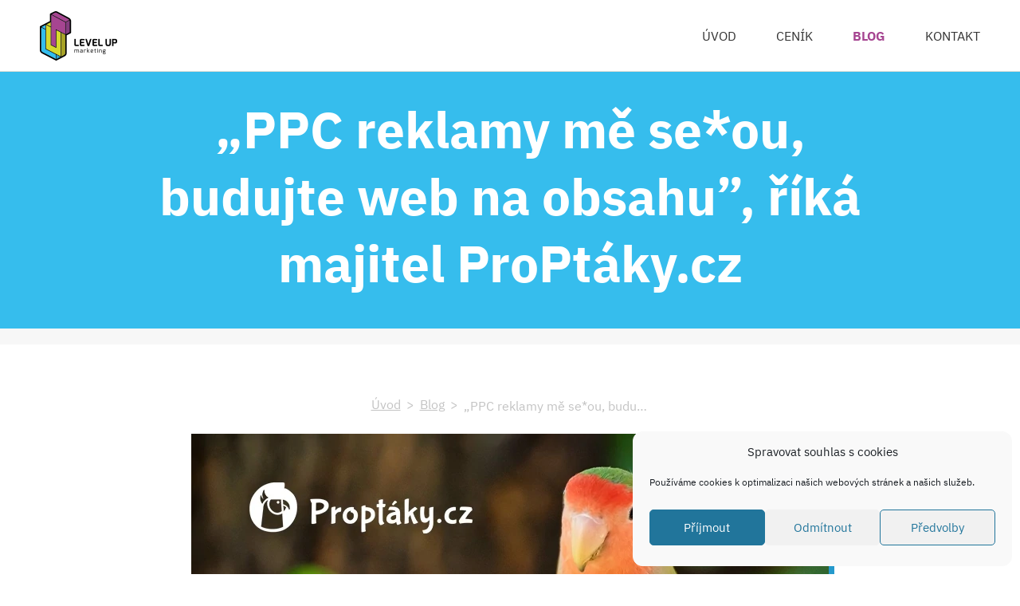

--- FILE ---
content_type: text/html; charset=UTF-8
request_url: https://luplup.cz/ppc-reklamy-me-seou-budujte-web-na-obsahu-rika-majitel-proptaky-cz/
body_size: 26468
content:
<!DOCTYPE html>
<html id="document" class="no-js" lang="cs">
	<head>
		<meta http-equiv="Content-Type" content="text/html; charset=UTF-8">
		<meta http-equiv="X-UA-Compatible" content="IE=edge">

		<meta name="viewport" content="width=device-width, initial-scale=1">
		<meta name="author" content="LupLup | https://luplup.cz/">

		<link rel="apple-touch-icon" sizes="180x180" href="https://luplup.cz/wp-content/themes/ds-prime/apple-touch-icon.png">
		<link rel="icon" type="image/png" sizes="32x32" href="https://luplup.cz/wp-content/themes/ds-prime/favicon-32x32.png">
		<link rel="icon" type="image/png" sizes="16x16" href="https://luplup.cz/wp-content/themes/ds-prime/favicon-16x16.png">
		<link rel="manifest" href="https://luplup.cz/wp-content/themes/ds-prime/site.webmanifest">
		<link rel="mask-icon" href="https://luplup.cz/wp-content/themes/ds-prime/safari-pinned-tab.svg">
		<meta name="msapplication-TileColor" content="#ffffff">
		<meta name="theme-color" content="#ffffff">

		<script defer src="data:text/javascript,document.documentElement.classList.remove%28%22no-js%22%29%3B"></script><meta name='robots' content='index, follow, max-image-preview:large, max-snippet:-1, max-video-preview:-1' />
	<style>img:is([sizes="auto" i], [sizes^="auto," i]) { contain-intrinsic-size: 3000px 1500px }</style>
	
	<!-- This site is optimized with the Yoast SEO plugin v26.4 - https://yoast.com/wordpress/plugins/seo/ -->
	<title>„PPC reklamy mě se*ou, budujte web na obsahu”, říká majitel ProPtáky.cz - LupLup</title>
<link rel='preload' href='https://luplup.cz/wp-content/uploads/2019/04/logo.png' as='image' imagesrcset='' imagesizes=''/>
<link rel='preload' href='https://luplup.cz/wp-content/uploads/2021/01/uvodni-web-2-30x15.jpg' as='image' imagesrcset='' imagesizes=''/>
<link rel='preload' href='https://luplup.cz/wp-content/themes/ds-prime/assets/font/ibm/ibm-plex-sans-v7-latin-ext-regular.woff2' as='font' type='font/woff2' fetchpriority='high' crossorigin='anonymous'><link rel='preload' href='https://luplup.cz/wp-content/themes/ds-prime/assets/font/ibm/ibm-plex-sans-v7-latin-ext-700.woff2' as='font' type='font/woff2' fetchpriority='high' crossorigin='anonymous'><link rel='preload' href='https://luplup.cz/wp-content/themes/ds-prime/assets/font/ibm/ibm-plex-sans-v7-latin-ext-italic.woff2' as='font' type='font/woff2' fetchpriority='high' crossorigin='anonymous'><link rel='preload' href='https://luplup.cz/wp-content/themes/ds-prime/assets/font/ibm/ibm-plex-sans-v7-latin-ext-700.woff' as='font' type='font/woff' fetchpriority='high' crossorigin='anonymous'><link rel='preload' href='https://luplup.cz/wp-content/themes/ds-prime/assets/font/ibm/ibm-plex-sans-v7-latin-ext-regular.woff' as='font' type='font/woff' fetchpriority='high' crossorigin='anonymous'><link rel='preload' href='https://luplup.cz/wp-content/themes/ds-prime/assets/font/ibm/ibm-plex-sans-v7-latin-ext-italic.woff' as='font' type='font/woff' fetchpriority='high' crossorigin='anonymous'>
<style id="flying-press-css">:root{--theme-custom-bg:#6ab04c;--theme-custom-color:#fff;--theme-custom-hover-bg:#30336b;--theme-custom-hover-color:#fff;--theme-custom-radius:0px;--theme-custom-brand-color:#00b3ff;--theme-skin-wave-color:#fff;--theme-skin-card-color:#f2f2f2;--plyr-color-bg:#232323;--tw-gradient-to:#1297a5 var(--tw-gradient-to-position);--loader-width:100%}@keyframes load{0%{left:-100px}}@keyframes scale-animation{0%{transform:scale(0)}50%{transform:scale(1.2)}}@keyframes waves-animation-one{0%{transform:scale(1)}99%{transform:scale(7.8)}}@keyframes waves-animation-two{}@keyframes info-active-animation{}@keyframes play-animation{0%{box-shadow:0 0 #fff0}98%{transform:translate(-200px,65px);box-shadow:0 0 #fff0}99%{transform:translate(-200px,65px)scale(0);box-shadow:0 0 #fff0}}@keyframes play-inactive{0%{transform:translateY(65px)}}@keyframes pulse{50%{opacity:.5}}@keyframes spin{}:root{--h5ap-radio-bg:#232323;--h5ap-radio-primary-color:#232323}@layer theme{:host,:root{--font-sans:ui-sans-serif,system-ui,sans-serif,"Apple Color Emoji","Segoe UI Emoji","Segoe UI Symbol","Noto Color Emoji";--font-mono:ui-monospace,SFMono-Regular,Menlo,Monaco,Consolas,"Liberation Mono","Courier New",monospace;--color-red-400:oklch(70.4% .191 22.216);--color-red-500:oklch(63.7% .237 25.331);--color-red-600:oklch(57.7% .245 27.325);--color-blue-50:oklch(97% .014 254.604);--color-blue-100:oklch(93.2% .032 255.585);--color-blue-400:oklch(70.7% .165 254.624);--color-blue-500:oklch(62.3% .214 259.815);--color-blue-700:oklch(48.8% .243 264.376);--color-blue-800:oklch(42.4% .199 265.638);--color-purple-600:oklch(55.8% .288 302.321);--color-slate-50:oklch(98.4% .003 247.858);--color-slate-100:oklch(96.8% .007 247.896);--color-slate-200:oklch(92.9% .013 255.508);--color-slate-400:oklch(70.4% .04 256.788);--color-slate-500:oklch(55.4% .046 257.417);--color-slate-600:oklch(44.6% .043 257.281);--color-slate-800:oklch(27.9% .041 260.031);--color-slate-900:oklch(20.8% .042 265.755);--color-gray-100:oklch(96.7% .003 264.542);--color-gray-200:oklch(92.8% .006 264.531);--color-gray-500:oklch(55.1% .027 264.364);--color-gray-600:oklch(44.6% .03 256.802);--color-gray-700:oklch(37.3% .034 259.733);--color-gray-800:oklch(27.8% .033 256.848);--color-white:#fff;--spacing:.25rem;--text-xs:.75rem;--text-xs--line-height:1.33333;--text-sm:.875rem;--text-sm--line-height:1.42857;--text-lg:1.125rem;--text-lg--line-height:1.55556;--text-xl:1.25rem;--text-xl--line-height:1.4;--font-weight-medium:500;--font-weight-bold:700;--tracking-wider:.05em;--radius-lg:.5rem;--radius-xl:.75rem;--radius-2xl:1rem;--radius-3xl:1.5rem;--animate-ping:ping 1s cubic-bezier(0,0,.2,1)infinite;--animate-pulse:pulse 2s cubic-bezier(.4,0,.6,1)infinite;--blur-sm:8px;--blur-xl:24px;--default-transition-duration:.15s;--default-transition-timing-function:cubic-bezier(.4,0,.2,1);--default-font-family:var(--font-sans);--default-mono-font-family:var(--font-mono)}}:where(.wp-block-h5ap-radio-player .space-x-2>:not(:last-child)){--tw-space-x-reverse:0;margin-inline-start:calc(var(--spacing)*2*var(--tw-space-x-reverse));margin-inline-end:calc(var(--spacing)*2*(1 - var(--tw-space-x-reverse)))}:where(.wp-block-h5ap-radio-player .space-x-3>:not(:last-child)){--tw-space-x-reverse:0;margin-inline-start:calc(var(--spacing)*3*var(--tw-space-x-reverse));margin-inline-end:calc(var(--spacing)*3*(1 - var(--tw-space-x-reverse)))}:where(.wp-block-h5ap-radio-player .space-x-4>:not(:last-child)){--tw-space-x-reverse:0;margin-inline-start:calc(var(--spacing)*4*var(--tw-space-x-reverse));margin-inline-end:calc(var(--spacing)*4*(1 - var(--tw-space-x-reverse)))}@property --tw-space-x-reverse{syntax:"*";inherits:false;initial-value:0}@property --tw-border-style{syntax:"*";inherits:false;initial-value:solid}@property --tw-gradient-position{syntax:"*";inherits:false}@property --tw-gradient-from{syntax:"<color>";inherits:false;initial-value:#fff0}@property --tw-gradient-via{syntax:"<color>";inherits:false;initial-value:#fff0}@property --tw-gradient-to{syntax:"<color>";inherits:false;initial-value:#fff0}@property --tw-gradient-stops{syntax:"*";inherits:false}@property --tw-gradient-via-stops{syntax:"*";inherits:false}@property --tw-gradient-from-position{syntax:"<length-percentage>";inherits:false;initial-value:0}@property --tw-gradient-via-position{syntax:"<length-percentage>";inherits:false;initial-value:50%}@property --tw-gradient-to-position{syntax:"<length-percentage>";inherits:false;initial-value:100%}@property --tw-font-weight{syntax:"*";inherits:false}@property --tw-tracking{syntax:"*";inherits:false}@property --tw-shadow{syntax:"*";inherits:false;initial-value:0 0 #fff0}@property --tw-shadow-color{syntax:"*";inherits:false}@property --tw-shadow-alpha{syntax:"<percentage>";inherits:false;initial-value:100%}@property --tw-inset-shadow{syntax:"*";inherits:false;initial-value:0 0 #fff0}@property --tw-inset-shadow-color{syntax:"*";inherits:false}@property --tw-inset-shadow-alpha{syntax:"<percentage>";inherits:false;initial-value:100%}@property --tw-ring-color{syntax:"*";inherits:false}@property --tw-ring-shadow{syntax:"*";inherits:false;initial-value:0 0 #fff0}@property --tw-inset-ring-color{syntax:"*";inherits:false}@property --tw-inset-ring-shadow{syntax:"*";inherits:false;initial-value:0 0 #fff0}@property --tw-ring-inset{syntax:"*";inherits:false}@property --tw-ring-offset-width{syntax:"<length>";inherits:false;initial-value:0}@property --tw-ring-offset-color{syntax:"*";inherits:false;initial-value:#fff}@property --tw-ring-offset-shadow{syntax:"*";inherits:false;initial-value:0 0 #fff0}@property --tw-backdrop-blur{syntax:"*";inherits:false}@property --tw-backdrop-brightness{syntax:"*";inherits:false}@property --tw-backdrop-contrast{syntax:"*";inherits:false}@property --tw-backdrop-grayscale{syntax:"*";inherits:false}@property --tw-backdrop-hue-rotate{syntax:"*";inherits:false}@property --tw-backdrop-invert{syntax:"*";inherits:false}@property --tw-backdrop-opacity{syntax:"*";inherits:false}@property --tw-backdrop-saturate{syntax:"*";inherits:false}@property --tw-backdrop-sepia{syntax:"*";inherits:false}@property --tw-duration{syntax:"*";inherits:false}@property --tw-scale-x{syntax:"*";inherits:false;initial-value:1}@property --tw-scale-y{syntax:"*";inherits:false;initial-value:1}@property --tw-scale-z{syntax:"*";inherits:false;initial-value:1}@keyframes ping{75%,to{opacity:0;transform:scale(2)}}@layer properties{@supports (((-webkit-hyphens:none)) and (not (margin-trim:inline))) or ((-moz-orient:inline) and (not (color:rgb(from red r g b)))){*,::backdrop,:after,:before{--tw-space-x-reverse:0;--tw-border-style:solid;--tw-gradient-position:initial;--tw-gradient-from:#0000;--tw-gradient-via:#0000;--tw-gradient-to:#0000;--tw-gradient-stops:initial;--tw-gradient-via-stops:initial;--tw-gradient-from-position:0%;--tw-gradient-via-position:50%;--tw-gradient-to-position:100%;--tw-font-weight:initial;--tw-tracking:initial;--tw-shadow:0 0 #0000;--tw-shadow-color:initial;--tw-shadow-alpha:100%;--tw-inset-shadow:0 0 #0000;--tw-inset-shadow-color:initial;--tw-inset-shadow-alpha:100%;--tw-ring-color:initial;--tw-ring-shadow:0 0 #0000;--tw-inset-ring-color:initial;--tw-inset-ring-shadow:0 0 #0000;--tw-ring-inset:initial;--tw-ring-offset-width:0px;--tw-ring-offset-color:#fff;--tw-ring-offset-shadow:0 0 #0000;--tw-backdrop-blur:initial;--tw-backdrop-brightness:initial;--tw-backdrop-contrast:initial;--tw-backdrop-grayscale:initial;--tw-backdrop-hue-rotate:initial;--tw-backdrop-invert:initial;--tw-backdrop-opacity:initial;--tw-backdrop-saturate:initial;--tw-backdrop-sepia:initial;--tw-duration:initial;--tw-scale-x:1;--tw-scale-y:1;--tw-scale-z:1}}}@keyframes plyr-progress{}@keyframes plyr-popup{0%{opacity:.5;transform:translateY(10px)}}@keyframes plyr-fade-in{0%{opacity:0}}@keyframes cmplz-fadein{}html{-webkit-text-size-adjust:100%;line-height:1.15}body{margin:0}main{display:block}a{background-color:#fff0}b,strong{font-weight:bolder}img{border-style:none}button,input,optgroup,select,textarea{margin:0;font-family:inherit;font-size:100%;line-height:1.15}button,input{overflow:visible}button,select{text-transform:none}[type=button],[type=reset],[type=submit],button{-webkit-appearance:button}[type=button]::-moz-focus-inner,[type=reset]::-moz-focus-inner,[type=submit]::-moz-focus-inner,button::-moz-focus-inner{border-style:none;padding:0}[type=button]:-moz-focusring,[type=reset]:-moz-focusring,[type=submit]:-moz-focusring,button:-moz-focusring{outline:1px dotted buttontext}[type=checkbox],[type=radio]{box-sizing:border-box;padding:0}[type=number]::-webkit-inner-spin-button,[type=number]::-webkit-outer-spin-button{height:auto}[type=search]{-webkit-appearance:textfield;outline-offset:-2px}[type=search]::-webkit-search-decoration{-webkit-appearance:none}::-webkit-file-upload-button{-webkit-appearance:button;font:inherit}details{display:block}summary{display:list-item}@font-face{font-family:IBM Plex Sans;font-weight:400;font-style:normal;font-display:fallback;src:local(IBM Plex Sans),local(IBMPlexSans),url(https://luplup.cz/wp-content/themes/ds-prime/assets/font/ibm/ibm-plex-sans-v7-latin-ext-regular.woff2)format("woff2"),url(https://luplup.cz/wp-content/themes/ds-prime/assets/font/ibm/ibm-plex-sans-v7-latin-ext-regular.woff)format("woff")}@font-face{font-family:IBM Plex Sans;font-weight:400;font-style:italic;font-display:fallback;src:local(IBM Plex Sans Italic),local(IBMPlexSans-Italic),url(https://luplup.cz/wp-content/themes/ds-prime/assets/font/ibm/ibm-plex-sans-v7-latin-ext-italic.woff2)format("woff2"),url(https://luplup.cz/wp-content/themes/ds-prime/assets/font/ibm/ibm-plex-sans-v7-latin-ext-italic.woff)format("woff")}@font-face{font-family:IBM Plex Sans;font-weight:600;font-style:normal;font-display:fallback;src:local(IBM Plex Sans Bold),local(IBMPlexSans-Bold),url(https://luplup.cz/wp-content/themes/ds-prime/assets/font/ibm/ibm-plex-sans-v7-latin-ext-700.woff2)format("woff2"),url(https://luplup.cz/wp-content/themes/ds-prime/assets/font/ibm/ibm-plex-sans-v7-latin-ext-700.woff)format("woff")}html{box-sizing:border-box;min-height:100%;font-size:62.5%;line-height:normal;position:relative}*,:before,:after{box-sizing:inherit}body{text-align:left;color:#171314;-webkit-tap-highlight-color:#fff0;background-color:#fff;padding-top:90px;font-family:IBM Plex Sans,sans-serif;font-size:1.6rem}h1,h2,h3,h4,h5,h6,p,ul,ol{margin-top:0}h1,h2,h3,h4,h5,h6{font-weight:600}h1{margin:0;font-size:6.4rem}h2{font-size:3.8rem}h3{font-size:2.8rem}strong{font-weight:600}ul,ol{counter-reset:counter;padding:0;list-style-image:url([data-uri]);list-style-type:none}a{color:#2599cc;text-decoration:none;transition:all .5s}a:hover{color:#34bced;text-decoration:none}iframe{border:0}.lazyload{opacity:0}.lazyloaded{opacity:1;transition:all .5s}::selection{color:#fff;background:#2599cc}.container{max-width:1180px;height:inherit;margin:0 auto;position:relative}.container-content{max-width:800px}.row{flex-wrap:wrap;justify-content:flex-start;display:flex}.row>.row{flex:1}.row_justify-space{justify-content:space-between}.row_align-center{align-items:center}.row_align-bottom{align-items:flex-end}@media (width<=1240px){.container{padding:0 30px}.container-content{padding:0}}@media (width<=860px){.container-content{padding:0 30px}}@media (width<=760px){body{font-size:1.4rem}h1{font-size:3.8rem}h2{font-size:2.8rem}h3{font-size:2.2rem}.container{padding:0 15px}}label{cursor:pointer;padding-bottom:5px;font-weight:600;display:inline-block}input[type=text],input[type=email],input[type=url],input[type=password],input[type=tel],input[type=number],input[type=search],textarea{width:100%;height:40px;box-shadow:none;border:1px solid #c3c3c3;padding:0 15px;font-size:1.6rem;line-height:40px;display:block}input[type=text]:focus,input[type=email]:focus,input[type=url]:focus,input[type=password]:focus,input[type=tel]:focus,input[type=number]:focus,input[type=search]:focus,textarea:focus{outline:0}::-webkit-input-placeholder{color:#c3c3c3}::placeholder{color:#c3c3c3}:-ms-placeholder-shown{color:#c3c3c3}button,input[type=submit]{cursor:pointer;background:0 0;border:none;padding:0;transition:all .5s}button:hover,input[type=submit]:hover{text-decoration:underline}button:focus,input[type=submit]:focus{outline:none}input[type=submit],button[type=submit]{color:#fff;background:#a64591;margin:10px 0 0;padding:10px 15px;font-weight:600;display:inline-block}input[type=submit]:hover,button[type=submit]:hover{color:#000;background:#eee;text-decoration:none}@media (width<=760px){input[type=text],input[type=email],input[type=url],input[type=password],input[type=tel],input[type=number],input[type=search],textarea,button,input[type=submit]{font-size:1.4rem}}header{z-index:999;background:#fff;border-bottom:1px solid #e5e0d6;width:100%;height:90px;transition:all .5s;position:fixed;top:0;left:0;right:0}.logo{font-size:0}.logo h1{margin:0;font-size:0;line-height:0}.logo img{width:auto;height:62px}.main-menu,.sub-menu{margin:0}.main-menu>li{position:relative}.main-menu a{text-transform:uppercase;color:#333;margin:0 0 0 50px;font-size:1.6rem;position:relative}.main-menu>li:first-child>a{margin:0}.main-menu a:after{content:"";background:#a64591;width:0;height:4px;margin:0 auto;transition:all .5s;position:absolute;bottom:-6px;left:0;right:0}.main-menu a:hover:after{width:100%}.main-menu .current-menu-item>a,.main-menu .current_page_parent>a,.main-menu .current-page-ancestor>a{font-weight:600;color:#a64591!important}@media (width<=960px){.main-menu a{margin:0 0 0 40px}}@media (width<=760px){.nav_main{z-index:999;background:#fff;width:100%;height:calc(100vh - 90px);padding:40px 0 15px;display:none;position:absolute;top:90px;right:0}.main-menu li{width:100%;display:block}.main-menu a{text-align:center;background:0 0;margin:0;padding:0 15px;line-height:4rem;display:block}.main-menu a:after{display:none}}@media (width>=761px){.nav_main{height:auto!important;display:block!important}}.tools{display:none}@media (width<=760px){.tools{display:block;right:15px}.nav-btn{text-transform:uppercase;color:#333;width:auto;height:auto;margin-left:20px;padding-left:35px;font-size:1.6rem;line-height:normal;display:block;position:relative}.nav-btn:hover{text-decoration:none}.nav-btn span,.nav-btn:before,.nav-btn:after{transition:all .4s}.nav-btn span{background:#333;width:25px;height:2px;margin:auto 0;display:block;position:absolute;top:0;bottom:0;left:0}.nav-btn:hover span{background:#a64591}.nav-btn:before,.nav-btn:after{content:"";background:#333;width:25px;height:2px;display:block;position:absolute;left:0}.nav-btn:hover:before,.nav-btn:hover:after{background:#a64591}.nav-btn:before{top:2px}.nav-btn:after{bottom:3px}}.content{display:block;position:relative}.text-field p{line-height:2.4rem}.text-field a{color:#d6d92e;text-decoration:underline #d6d92e}.text-field a:hover{text-decoration:underline #fff0}.text-field ul li{margin:0 0 10px;position:relative}.text-field ul li:last-child{margin:0}.text-field ul li:before{content:"";vertical-align:middle;background:#d6d92e;width:15px;height:1px;margin:-1px 12px 0 0;display:inline-block}.intro{margin-bottom:60px;padding-bottom:25px;overflow:hidden}.intro__title{text-align:center;color:#fff;background:#000;position:relative}.intro__title:after{content:"";background:#f7f7f7;width:calc(50vw + 50%);height:20px;display:block;position:absolute;bottom:-20px;left:0}.single .intro__title{background:#36bded}.intro__title .container{z-index:2;flex-wrap:wrap;justify-content:center;align-items:center;padding-top:30px;padding-bottom:40px;display:flex}.intro__title-wrapper{max-width:710px}.single .intro__title-wrapper{max-width:960px}.intro__title h1{color:#fff}.intro__title .text-field{width:100%}.intro__title .text-field p{max-width:534px;margin:30px auto 0;font-size:2rem;line-height:2.8rem}@media (width<=1240px){.intro__title .container:before{width:auto;left:30px;right:0}.intro__title .container:after{display:none}}@media (width<=760px){.text-field p{line-height:2.2rem}.text-field ul li:before{width:12px;margin:-1px 10px 0 0}.intro{margin-bottom:30px;padding-bottom:16px}.intro__title:before,.intro__title:after{width:1px}.intro__title:before{height:6px}.intro__title:after{height:16px;bottom:-16px}.intro__title .container{min-height:220px;padding-top:40px;padding-bottom:40px}.intro__title .container:before{height:12px;bottom:-12px;left:15px}.intro__title-wrapper{max-width:430px}.intro__title .text-field p{max-width:430px;font-size:1.6rem;line-height:2.4rem}}.flexible-content{overflow:hidden}.flexible-content .column{margin:15px 0}.flexible-content .row_columns-1 .column{width:100%}.flexible-content .column__field{width:100%;display:block}.flexible-content .image-field{margin:0}.flexible-content .image-field a{margin:0 auto;display:block}.flexible-content .image-field img{max-width:100%;height:auto;margin:0 auto;display:block}.flexible-content .image-field figcaption{text-align:center;padding:20px 0;font-style:italic;line-height:2.4rem;position:relative}.flexible-content .image-field figcaption:after{content:"";background:#d6d92e;width:15px;height:3px;margin:0 auto;display:block;position:absolute;bottom:0;left:0;right:0}.flexible-content .text-banner{margin:30px 0;padding:60px 0;position:relative}.flexible-content .text-banner:before{z-index:-1;content:"";background:#f7f7f7 url(https://luplup.cz/wp-content/themes/ds-prime/assets/img/bg_pattern-grey.png) top/102px 325px repeat-x;width:100vw;height:100%;display:block;position:absolute;top:0;left:50%;transform:translate(-50%)}.flexible-content .text-banner p:last-child{margin:0}@media (width<=760px){.flexible-content [class*=row_columns-] .column{width:100%}.flexible-content .text-banner{padding:30px 15px}}.breadcrumbs{text-align:center;color:#c3c3c3;margin-bottom:25px}.breadcrumbs a{color:#c3c3c3;text-decoration:underline}.breadcrumbs a:hover{text-decoration:underline #fff0}.breadcrumbs .separator{margin:0 3px}.breadcrumbs .breadcrumb_last{vertical-align:middle;white-space:nowrap;text-overflow:ellipsis;max-width:233px;display:inline-block;overflow:hidden}.article-meta__image img{width:100%;height:auto;display:block;box-shadow:7px 7px #2599cc}.article-meta__author{border-bottom:1px solid #e6e6e6;margin-bottom:60px;padding:20px 20px 15px}.article-meta__author img{width:120px;height:auto;margin-right:20px;display:block}.article-meta__author-wrap{padding-top:14px}.article-meta__author-wrap span{margin-right:15px;padding-right:15px;font-size:2rem;font-weight:600;position:relative}.article-meta__author-wrap span:after{content:"";background:#2599cc;width:1px;height:20px;display:block;position:absolute;bottom:4px;right:0}.article-meta__author-wrap time{font-size:1.4rem}@media (width<=760px){.article-meta__author{margin-bottom:30px}.article-meta__author img{width:90px}.article-meta__author-wrap span{font-size:1.8rem}.article-meta__author-wrap span:after{bottom:3px}}@media (width<=400px){.article-meta__author-wrap{padding-top:10px}.article-meta__author-wrap span,.article-meta__author-wrap time{display:block}.article-meta__author-wrap span:after{display:none}}.loop-wrapper{grid-gap:60px;grid-template-columns:1fr 1fr;display:grid;position:relative}.loop-wrapper article{width:calc(50% - 30px);margin:30px 0}@supports (display:grid){.loop-wrapper article{width:auto;margin:0}}.loop-wrapper article a{color:#171314;display:block}.loop-wrapper .article__image img{width:100%;height:auto;display:block;box-shadow:7px 7px #2599cc}.loop-wrapper h2.article__title{text-transform:uppercase;margin-top:30px;font-size:2.8rem}.loop-wrapper .article__excerpt p{margin:0;font-size:1.8rem}.loop-wrapper .more-link{color:#2599cc;margin-top:20px;font-size:1.4rem;display:block}.loop-wrapper .more-link svg{vertical-align:middle;width:16px;height:12px;margin:-3px 0 0 7px;transition:all .5s;display:inline-block}.loop-wrapper article a:hover .more-link svg{margin-left:14px}.loop-wrapper .more-link svg path{fill:#2599cc}@media (width<=860px){.loop-wrapper{grid-gap:60px;grid-template-columns:1fr}.loop-wrapper article{width:100%;max-width:560px;margin:30px auto}@supports (display:grid){.loop-wrapper article{margin:0 auto}}}@media (width<=760px){.loop-wrapper{grid-gap:30px}.loop-wrapper article{margin:15px auto}@supports (display:grid){.loop-wrapper article{margin:0 auto}}.loop-wrapper h2.article__title{font-size:2.2rem}.loop-wrapper .article__excerpt p{font-size:1.6rem}}.article-related{margin-bottom:100px}.article-related .container{border-top:1px solid #e6e6e6;margin-top:30px;padding-top:70px}.article-related h2{font-weight:400}.article-extract h3.article__title{text-transform:uppercase;margin-top:50px;font-size:1.6rem}.article-extract .article__excerpt p{font-size:1.4rem;line-height:2.2rem}@media (width<=760px){.article-related{margin-bottom:60px}.article-related .container{border-top:1px solid #e6e6e6;margin-top:15px;padding-top:30px}}footer{color:#fff;background:#000 url(https://luplup.cz/wp-content/themes/ds-prime/assets/img/bg_pattern-black.png) top/102px 325px repeat-x;padding:60px 0 15px}.footer__logo a,.footer__partner a{display:inline-block}.footer__logo img{widows:auto;height:76px;margin-bottom:25px;display:block}.footer__copyright{color:#c3c3c3;font-size:1.4rem}.footer__right{text-align:right}.footer__partner img{width:400px;height:auto;margin-bottom:25px;display:inline-block}.footer__contact a{color:#c3c3c3;border-left:1px solid #2f2c2d;padding:0 20px;font-size:1.6rem}.footer__contact a:hover{color:#d6d92e}.footer__contact a:first-child{border:none;padding-left:0}.footer__contact a:last-child{padding-right:0}.footer__contact svg{vertical-align:middle;display:inline-block}.footer__contact a:first-child svg{width:10px;height:19px;margin:-3px 6px 0 0}.footer__contact a:nth-child(2) svg{width:18px;height:13px;margin:-2px 5px 0 0}.footer__contact a:nth-child(3) svg{width:21px;height:16px;margin:-2px -5px 0 0}.footer__contact svg path{fill:#c3c3c3;transition:all .5s}.footer__contact a:hover svg path{fill:#d6d92e}@media (width<=960px){footer{text-align:center;padding:40px 0 30px}.footer__left,.footer__right{text-align:center;width:100%}.footer__logo img{margin:0 auto 20px}.footer__partner img{margin-bottom:20px}footer .row_justify-space{flex-direction:column}footer .row{place-content:center}.footer__copyright{margin-bottom:30px}}@media (width<=600px){footer .row{flex-direction:column}.footer__copyright span{line-height:2.6rem;display:block}.footer__partner img{width:300px}.footer__contact a{border:none;padding:0;line-height:55px;position:relative}.footer__contact a:before{content:"";background:#2f2c2d;width:24px;height:1px;margin:0 auto;display:block;position:absolute;top:0;left:0;right:0}.footer__contact a:first-child:before{display:none}}@media (width<=400px){.footer__partner img{width:270px}}@media print{header,nav,.tools,footer{display:none!important}}</style>
	<meta name="description" content="„PPC reklamy mě se*ou, budujte web na obsahu”, říká majitel ProPtáky.cz Růst zisků o 496 % ve vysoce konkurenčním prostředí. LupLup" />
	<link rel="canonical" href="https://luplup.cz/ppc-reklamy-me-seou-budujte-web-na-obsahu-rika-majitel-proptaky-cz/" />
	<meta property="og:locale" content="cs_CZ" />
	<meta property="og:type" content="article" />
	<meta property="og:title" content="„PPC reklamy mě se*ou, budujte web na obsahu”, říká majitel ProPtáky.cz - LupLup" />
	<meta property="og:description" content="„PPC reklamy mě se*ou, budujte web na obsahu”, říká majitel ProPtáky.cz Růst zisků o 496 % ve vysoce konkurenčním prostředí. LupLup" />
	<meta property="og:url" content="https://luplup.cz/ppc-reklamy-me-seou-budujte-web-na-obsahu-rika-majitel-proptaky-cz/" />
	<meta property="og:site_name" content="LupLup" />
	<meta property="article:published_time" content="2021-01-28T13:11:44+00:00" />
	<meta property="article:modified_time" content="2024-08-30T08:31:56+00:00" />
	<meta property="og:image" content="https://luplup.cz/wp-content/uploads/2021/01/uvodni-web-2.jpg" />
	<meta property="og:image:width" content="800" />
	<meta property="og:image:height" content="400" />
	<meta property="og:image:type" content="image/jpeg" />
	<meta name="author" content="Petr Brůžek" />
	<meta name="twitter:card" content="summary_large_image" />
	<meta name="twitter:label1" content="Napsal(a)" />
	<meta name="twitter:data1" content="Petr Brůžek" />
	<meta name="twitter:label2" content="Odhadovaná doba čtení" />
	<meta name="twitter:data2" content="1 minuta" />
	<script type="application/ld+json" class="yoast-schema-graph">{"@context":"https://schema.org","@graph":[{"@type":"Article","@id":"https://luplup.cz/ppc-reklamy-me-seou-budujte-web-na-obsahu-rika-majitel-proptaky-cz/#article","isPartOf":{"@id":"https://luplup.cz/ppc-reklamy-me-seou-budujte-web-na-obsahu-rika-majitel-proptaky-cz/"},"author":{"name":"Petr Brůžek","@id":"https://luplup.cz/#/schema/person/2c6ab5e61654cd9c67adc586e9d0edbb"},"headline":"„PPC reklamy mě se*ou, budujte web na obsahu”, říká majitel ProPtáky.cz","datePublished":"2021-01-28T13:11:44+00:00","dateModified":"2024-08-30T08:31:56+00:00","mainEntityOfPage":{"@id":"https://luplup.cz/ppc-reklamy-me-seou-budujte-web-na-obsahu-rika-majitel-proptaky-cz/"},"wordCount":14,"publisher":{"@id":"https://luplup.cz/#organization"},"image":{"@id":"https://luplup.cz/ppc-reklamy-me-seou-budujte-web-na-obsahu-rika-majitel-proptaky-cz/#primaryimage"},"thumbnailUrl":"https://luplup.cz/wp-content/uploads/2021/01/uvodni-web-2.jpg","inLanguage":"cs"},{"@type":"WebPage","@id":"https://luplup.cz/ppc-reklamy-me-seou-budujte-web-na-obsahu-rika-majitel-proptaky-cz/","url":"https://luplup.cz/ppc-reklamy-me-seou-budujte-web-na-obsahu-rika-majitel-proptaky-cz/","name":"„PPC reklamy mě se*ou, budujte web na obsahu”, říká majitel ProPtáky.cz - LupLup","isPartOf":{"@id":"https://luplup.cz/#website"},"primaryImageOfPage":{"@id":"https://luplup.cz/ppc-reklamy-me-seou-budujte-web-na-obsahu-rika-majitel-proptaky-cz/#primaryimage"},"image":{"@id":"https://luplup.cz/ppc-reklamy-me-seou-budujte-web-na-obsahu-rika-majitel-proptaky-cz/#primaryimage"},"thumbnailUrl":"https://luplup.cz/wp-content/uploads/2021/01/uvodni-web-2.jpg","datePublished":"2021-01-28T13:11:44+00:00","dateModified":"2024-08-30T08:31:56+00:00","description":"„PPC reklamy mě se*ou, budujte web na obsahu”, říká majitel ProPtáky.cz Růst zisků o 496 % ve vysoce konkurenčním prostředí. LupLup","breadcrumb":{"@id":"https://luplup.cz/ppc-reklamy-me-seou-budujte-web-na-obsahu-rika-majitel-proptaky-cz/#breadcrumb"},"inLanguage":"cs","potentialAction":[{"@type":"ReadAction","target":["https://luplup.cz/ppc-reklamy-me-seou-budujte-web-na-obsahu-rika-majitel-proptaky-cz/"]}]},{"@type":"ImageObject","inLanguage":"cs","@id":"https://luplup.cz/ppc-reklamy-me-seou-budujte-web-na-obsahu-rika-majitel-proptaky-cz/#primaryimage","url":"https://luplup.cz/wp-content/uploads/2021/01/uvodni-web-2.jpg","contentUrl":"https://luplup.cz/wp-content/uploads/2021/01/uvodni-web-2.jpg","width":800,"height":400,"caption":"„PPC reklamy mě se*ou, budujte web na obsahu”, říká majitel ProPtáky.cz"},{"@type":"BreadcrumbList","@id":"https://luplup.cz/ppc-reklamy-me-seou-budujte-web-na-obsahu-rika-majitel-proptaky-cz/#breadcrumb","itemListElement":[{"@type":"ListItem","position":1,"name":"Úvod","item":"https://luplup.cz/"},{"@type":"ListItem","position":2,"name":"Blog","item":"https://luplup.cz/blog/"},{"@type":"ListItem","position":3,"name":"„PPC reklamy mě se*ou, budujte web na obsahu”, říká majitel ProPtáky.cz"}]},{"@type":"WebSite","@id":"https://luplup.cz/#website","url":"https://luplup.cz/","name":"LupLup","description":"","publisher":{"@id":"https://luplup.cz/#organization"},"potentialAction":[{"@type":"SearchAction","target":{"@type":"EntryPoint","urlTemplate":"https://luplup.cz/?s={search_term_string}"},"query-input":{"@type":"PropertyValueSpecification","valueRequired":true,"valueName":"search_term_string"}}],"inLanguage":"cs"},{"@type":"Organization","@id":"https://luplup.cz/#organization","name":"LUP - Level Up Marketing s.r.o.","url":"https://luplup.cz/","logo":{"@type":"ImageObject","inLanguage":"cs","@id":"https://luplup.cz/#/schema/logo/image/","url":"https://luplup.cz/wp-content/uploads/2019/04/logo.png","contentUrl":"https://luplup.cz/wp-content/uploads/2019/04/logo.png","width":194,"height":124,"caption":"LUP - Level Up Marketing s.r.o."},"image":{"@id":"https://luplup.cz/#/schema/logo/image/"}},{"@type":"Person","@id":"https://luplup.cz/#/schema/person/2c6ab5e61654cd9c67adc586e9d0edbb","name":"Petr Brůžek","image":{"@type":"ImageObject","inLanguage":"cs","@id":"https://luplup.cz/#/schema/person/image/","url":"https://secure.gravatar.com/avatar/e687aada4e51a198e69f16f5db15cf713da21efe4bdaf61b3e85fa64ac417473?s=96&d=mm&r=g","contentUrl":"https://secure.gravatar.com/avatar/e687aada4e51a198e69f16f5db15cf713da21efe4bdaf61b3e85fa64ac417473?s=96&d=mm&r=g","caption":"Petr Brůžek"},"description":"Petr je tu přes čísla, bojuje za vaše lepší tržby a pomůže vám s PPC, analytikou i celkovým byznys plánem.","sameAs":["https://www.linkedin.com/in/petr-brůžek-0ba2b267"]}]}</script>
	<!-- / Yoast SEO plugin. -->



<script defer src="data:text/javascript,dataLayer%20%3D%20%5B%7B%22title%22%3A%22%5Cu201ePPC%20reklamy%20m%5Cu011b%20se%2Aou%2C%20budujte%20web%20na%20obsahu%5Cu201d%2C%20%5Cu0159%5Cu00edk%5Cu00e1%20majitel%20ProPt%5Cu00e1ky.cz%22%2C%22author%22%3A%22Petr%20Br%5Cu016f%5Cu017eek%22%2C%22wordcount%22%3A0%2C%22logged_in%22%3A%22false%22%2C%22page_id%22%3A1705%2C%22post_date%22%3A%222021-01-28%2014%3A11%3A44%22%2C%22post_type%22%3A%22post%22%7D%5D%3B"></script>
<!-- Google Tag Manager -->
<script defer src="data:text/javascript,%28function%28w%2Cd%2Cs%2Cl%2Ci%29%7Bw%5Bl%5D%3Dw%5Bl%5D%7C%7C%5B%5D%3Bw%5Bl%5D.push%28%7B%27gtm.start%27%3A%0D%0Anew%20Date%28%29.getTime%28%29%2Cevent%3A%27gtm.js%27%7D%29%3Bvar%20f%3Dd.getElementsByTagName%28s%29%5B0%5D%2C%0D%0Aj%3Dd.createElement%28s%29%2Cdl%3Dl%21%3D%27dataLayer%27%3F%27%26l%3D%27%2Bl%3A%27%27%3Bj.async%3Dtrue%3Bj.src%3D%0D%0A%27https%3A%2F%2Fwww.googletagmanager.com%2Fgtm.js%3Fid%3D%27%2Bi%2Bdl%3Bf.parentNode.insertBefore%28j%2Cf%29%3B%0D%0A%7D%29%28window%2Cdocument%2C%27script%27%2C%27dataLayer%27%2C%27GTM-TMRK5SH%27%29%3B"></script>
<!-- End Google Tag Manager --><link rel="alternate" type="application/rss+xml" title="LupLup &raquo; RSS zdroj" href="https://luplup.cz/feed/" />
<link rel="alternate" type="application/rss+xml" title="LupLup &raquo; RSS komentářů" href="https://luplup.cz/comments/feed/" />
<style id='classic-theme-styles-inline-css' type='text/css'>
/*! This file is auto-generated */
.wp-block-button__link{color:#fff;background-color:#32373c;border-radius:9999px;box-shadow:none;text-decoration:none;padding:calc(.667em + 2px) calc(1.333em + 2px);font-size:1.125em}.wp-block-file__button{background:#32373c;color:#fff;text-decoration:none}
</style>
<link rel='stylesheet' id='h5ap-audioplayer-style-css' type='text/css' media='all'  data-href="https://luplup.cz/wp-content/cache/flying-press/729aecba4047.view.css"/>
<link rel='stylesheet' id='h5ap-radio-player-style-css' type='text/css' media='all'  data-href="https://luplup.cz/wp-content/cache/flying-press/842e726dd461.view.css"/>
<link rel='stylesheet' id='bplugins-plyrio-css' type='text/css' media='all'  data-href="https://luplup.cz/wp-content/cache/flying-press/56d09071421d.plyr-v3.7.2.css"/>
<style id='global-styles-inline-css' type='text/css'>
:root{--wp--preset--aspect-ratio--square: 1;--wp--preset--aspect-ratio--4-3: 4/3;--wp--preset--aspect-ratio--3-4: 3/4;--wp--preset--aspect-ratio--3-2: 3/2;--wp--preset--aspect-ratio--2-3: 2/3;--wp--preset--aspect-ratio--16-9: 16/9;--wp--preset--aspect-ratio--9-16: 9/16;--wp--preset--color--black: #000000;--wp--preset--color--cyan-bluish-gray: #abb8c3;--wp--preset--color--white: #ffffff;--wp--preset--color--pale-pink: #f78da7;--wp--preset--color--vivid-red: #cf2e2e;--wp--preset--color--luminous-vivid-orange: #ff6900;--wp--preset--color--luminous-vivid-amber: #fcb900;--wp--preset--color--light-green-cyan: #7bdcb5;--wp--preset--color--vivid-green-cyan: #00d084;--wp--preset--color--pale-cyan-blue: #8ed1fc;--wp--preset--color--vivid-cyan-blue: #0693e3;--wp--preset--color--vivid-purple: #9b51e0;--wp--preset--gradient--vivid-cyan-blue-to-vivid-purple: linear-gradient(135deg,rgba(6,147,227,1) 0%,rgb(155,81,224) 100%);--wp--preset--gradient--light-green-cyan-to-vivid-green-cyan: linear-gradient(135deg,rgb(122,220,180) 0%,rgb(0,208,130) 100%);--wp--preset--gradient--luminous-vivid-amber-to-luminous-vivid-orange: linear-gradient(135deg,rgba(252,185,0,1) 0%,rgba(255,105,0,1) 100%);--wp--preset--gradient--luminous-vivid-orange-to-vivid-red: linear-gradient(135deg,rgba(255,105,0,1) 0%,rgb(207,46,46) 100%);--wp--preset--gradient--very-light-gray-to-cyan-bluish-gray: linear-gradient(135deg,rgb(238,238,238) 0%,rgb(169,184,195) 100%);--wp--preset--gradient--cool-to-warm-spectrum: linear-gradient(135deg,rgb(74,234,220) 0%,rgb(151,120,209) 20%,rgb(207,42,186) 40%,rgb(238,44,130) 60%,rgb(251,105,98) 80%,rgb(254,248,76) 100%);--wp--preset--gradient--blush-light-purple: linear-gradient(135deg,rgb(255,206,236) 0%,rgb(152,150,240) 100%);--wp--preset--gradient--blush-bordeaux: linear-gradient(135deg,rgb(254,205,165) 0%,rgb(254,45,45) 50%,rgb(107,0,62) 100%);--wp--preset--gradient--luminous-dusk: linear-gradient(135deg,rgb(255,203,112) 0%,rgb(199,81,192) 50%,rgb(65,88,208) 100%);--wp--preset--gradient--pale-ocean: linear-gradient(135deg,rgb(255,245,203) 0%,rgb(182,227,212) 50%,rgb(51,167,181) 100%);--wp--preset--gradient--electric-grass: linear-gradient(135deg,rgb(202,248,128) 0%,rgb(113,206,126) 100%);--wp--preset--gradient--midnight: linear-gradient(135deg,rgb(2,3,129) 0%,rgb(40,116,252) 100%);--wp--preset--font-size--small: 13px;--wp--preset--font-size--medium: 20px;--wp--preset--font-size--large: 36px;--wp--preset--font-size--x-large: 42px;--wp--preset--spacing--20: 0.44rem;--wp--preset--spacing--30: 0.67rem;--wp--preset--spacing--40: 1rem;--wp--preset--spacing--50: 1.5rem;--wp--preset--spacing--60: 2.25rem;--wp--preset--spacing--70: 3.38rem;--wp--preset--spacing--80: 5.06rem;--wp--preset--shadow--natural: 6px 6px 9px rgba(0, 0, 0, 0.2);--wp--preset--shadow--deep: 12px 12px 50px rgba(0, 0, 0, 0.4);--wp--preset--shadow--sharp: 6px 6px 0px rgba(0, 0, 0, 0.2);--wp--preset--shadow--outlined: 6px 6px 0px -3px rgba(255, 255, 255, 1), 6px 6px rgba(0, 0, 0, 1);--wp--preset--shadow--crisp: 6px 6px 0px rgba(0, 0, 0, 1);}:where(.is-layout-flex){gap: 0.5em;}:where(.is-layout-grid){gap: 0.5em;}body .is-layout-flex{display: flex;}.is-layout-flex{flex-wrap: wrap;align-items: center;}.is-layout-flex > :is(*, div){margin: 0;}body .is-layout-grid{display: grid;}.is-layout-grid > :is(*, div){margin: 0;}:where(.wp-block-columns.is-layout-flex){gap: 2em;}:where(.wp-block-columns.is-layout-grid){gap: 2em;}:where(.wp-block-post-template.is-layout-flex){gap: 1.25em;}:where(.wp-block-post-template.is-layout-grid){gap: 1.25em;}.has-black-color{color: var(--wp--preset--color--black) !important;}.has-cyan-bluish-gray-color{color: var(--wp--preset--color--cyan-bluish-gray) !important;}.has-white-color{color: var(--wp--preset--color--white) !important;}.has-pale-pink-color{color: var(--wp--preset--color--pale-pink) !important;}.has-vivid-red-color{color: var(--wp--preset--color--vivid-red) !important;}.has-luminous-vivid-orange-color{color: var(--wp--preset--color--luminous-vivid-orange) !important;}.has-luminous-vivid-amber-color{color: var(--wp--preset--color--luminous-vivid-amber) !important;}.has-light-green-cyan-color{color: var(--wp--preset--color--light-green-cyan) !important;}.has-vivid-green-cyan-color{color: var(--wp--preset--color--vivid-green-cyan) !important;}.has-pale-cyan-blue-color{color: var(--wp--preset--color--pale-cyan-blue) !important;}.has-vivid-cyan-blue-color{color: var(--wp--preset--color--vivid-cyan-blue) !important;}.has-vivid-purple-color{color: var(--wp--preset--color--vivid-purple) !important;}.has-black-background-color{background-color: var(--wp--preset--color--black) !important;}.has-cyan-bluish-gray-background-color{background-color: var(--wp--preset--color--cyan-bluish-gray) !important;}.has-white-background-color{background-color: var(--wp--preset--color--white) !important;}.has-pale-pink-background-color{background-color: var(--wp--preset--color--pale-pink) !important;}.has-vivid-red-background-color{background-color: var(--wp--preset--color--vivid-red) !important;}.has-luminous-vivid-orange-background-color{background-color: var(--wp--preset--color--luminous-vivid-orange) !important;}.has-luminous-vivid-amber-background-color{background-color: var(--wp--preset--color--luminous-vivid-amber) !important;}.has-light-green-cyan-background-color{background-color: var(--wp--preset--color--light-green-cyan) !important;}.has-vivid-green-cyan-background-color{background-color: var(--wp--preset--color--vivid-green-cyan) !important;}.has-pale-cyan-blue-background-color{background-color: var(--wp--preset--color--pale-cyan-blue) !important;}.has-vivid-cyan-blue-background-color{background-color: var(--wp--preset--color--vivid-cyan-blue) !important;}.has-vivid-purple-background-color{background-color: var(--wp--preset--color--vivid-purple) !important;}.has-black-border-color{border-color: var(--wp--preset--color--black) !important;}.has-cyan-bluish-gray-border-color{border-color: var(--wp--preset--color--cyan-bluish-gray) !important;}.has-white-border-color{border-color: var(--wp--preset--color--white) !important;}.has-pale-pink-border-color{border-color: var(--wp--preset--color--pale-pink) !important;}.has-vivid-red-border-color{border-color: var(--wp--preset--color--vivid-red) !important;}.has-luminous-vivid-orange-border-color{border-color: var(--wp--preset--color--luminous-vivid-orange) !important;}.has-luminous-vivid-amber-border-color{border-color: var(--wp--preset--color--luminous-vivid-amber) !important;}.has-light-green-cyan-border-color{border-color: var(--wp--preset--color--light-green-cyan) !important;}.has-vivid-green-cyan-border-color{border-color: var(--wp--preset--color--vivid-green-cyan) !important;}.has-pale-cyan-blue-border-color{border-color: var(--wp--preset--color--pale-cyan-blue) !important;}.has-vivid-cyan-blue-border-color{border-color: var(--wp--preset--color--vivid-cyan-blue) !important;}.has-vivid-purple-border-color{border-color: var(--wp--preset--color--vivid-purple) !important;}.has-vivid-cyan-blue-to-vivid-purple-gradient-background{background: var(--wp--preset--gradient--vivid-cyan-blue-to-vivid-purple) !important;}.has-light-green-cyan-to-vivid-green-cyan-gradient-background{background: var(--wp--preset--gradient--light-green-cyan-to-vivid-green-cyan) !important;}.has-luminous-vivid-amber-to-luminous-vivid-orange-gradient-background{background: var(--wp--preset--gradient--luminous-vivid-amber-to-luminous-vivid-orange) !important;}.has-luminous-vivid-orange-to-vivid-red-gradient-background{background: var(--wp--preset--gradient--luminous-vivid-orange-to-vivid-red) !important;}.has-very-light-gray-to-cyan-bluish-gray-gradient-background{background: var(--wp--preset--gradient--very-light-gray-to-cyan-bluish-gray) !important;}.has-cool-to-warm-spectrum-gradient-background{background: var(--wp--preset--gradient--cool-to-warm-spectrum) !important;}.has-blush-light-purple-gradient-background{background: var(--wp--preset--gradient--blush-light-purple) !important;}.has-blush-bordeaux-gradient-background{background: var(--wp--preset--gradient--blush-bordeaux) !important;}.has-luminous-dusk-gradient-background{background: var(--wp--preset--gradient--luminous-dusk) !important;}.has-pale-ocean-gradient-background{background: var(--wp--preset--gradient--pale-ocean) !important;}.has-electric-grass-gradient-background{background: var(--wp--preset--gradient--electric-grass) !important;}.has-midnight-gradient-background{background: var(--wp--preset--gradient--midnight) !important;}.has-small-font-size{font-size: var(--wp--preset--font-size--small) !important;}.has-medium-font-size{font-size: var(--wp--preset--font-size--medium) !important;}.has-large-font-size{font-size: var(--wp--preset--font-size--large) !important;}.has-x-large-font-size{font-size: var(--wp--preset--font-size--x-large) !important;}
:where(.wp-block-post-template.is-layout-flex){gap: 1.25em;}:where(.wp-block-post-template.is-layout-grid){gap: 1.25em;}
:where(.wp-block-columns.is-layout-flex){gap: 2em;}:where(.wp-block-columns.is-layout-grid){gap: 2em;}
:root :where(.wp-block-pullquote){font-size: 1.5em;line-height: 1.6;}
</style>
<link rel='stylesheet' id='wpa-css-css' type='text/css' media='all'  data-href="https://luplup.cz/wp-content/cache/flying-press/a0b823f7ab1f.wpa.css"/>
<link rel='stylesheet' id='h5ap-public-css' type='text/css' media='all'  data-href="https://luplup.cz/wp-content/cache/flying-press/3fbb16272491.style.css"/>
<link rel='stylesheet' id='cmplz-general-css' type='text/css' media='all'  data-href="https://luplup.cz/wp-content/cache/flying-press/182c31e4b049.cookieblocker.min.css"/>
<link rel='stylesheet' id='dsprime_normalize-css' type='text/css' media='all'  data-href="https://luplup.cz/wp-content/cache/flying-press/ac230a49d6d6.normalize.min.css"/>
<link rel='stylesheet' id='dsprime_layout-css' type='text/css' media='all'  data-href="https://luplup.cz/wp-content/cache/flying-press/58514ddb3882.layout.css"/>
<script type="text/javascript" src="https://luplup.cz/wp-includes/js/jquery/jquery.min.js?ver=826eb77e86b0" id="jquery-core-js" defer></script>
<script type="text/javascript" src="https://luplup.cz/wp-includes/js/jquery/jquery-migrate.min.js?ver=9ffeb32e2d9e" id="jquery-migrate-js" defer></script>
        <style>
            .mejs-container:has(.plyr) {
                height: auto;
                background: transparent
            }

            .mejs-container:has(.plyr) .mejs-controls {
                display: none
            }

            .h5ap_all {
                --shadow-color: 197deg 32% 65%;
                border-radius: 6px;
                box-shadow: 0px 0px 9.6px hsl(var(--shadow-color)/.36), 0 1.7px 1.9px 0px hsl(var(--shadow-color)/.36), 0 4.3px 1.8px -1.7px hsl(var(--shadow-color)/.36), -0.1px 10.6px 11.9px -2.5px hsl(var(--shadow-color)/.36);
                margin: 16px auto;
            }

            .h5ap_single_button {
                height: 5050;
            }
        </style>
    		<style>
			span.h5ap_single_button {
				display: inline-flex;
				justify-content: center;
				align-items: center;
			}

			.h5ap_single_button span {
				line-height: 0;
			}

			span#h5ap_single_button span svg {
				cursor: pointer;
			}

			#skin_default .plyr__control,
			#skin_default .plyr__time {
				color: #4f5b5f			}

			#skin_default .plyr__control:hover {
				background: #1aafff;
				color: #f5f5f5			}

			#skin_default .plyr__controls {
				background: #f5f5f5			}

			#skin_default .plyr__controls__item input {
				color: #1aafff			}

			.plyr {
				--plyr-color-main: #4f5b5f			}

			/* Custom Css */
					</style>
			<style>.cmplz-hidden {
					display: none !important;
				}</style><style type="text/css">.heading{width:10sec;}</style>	<script type="speculationrules">{"prefetch":[{"source":"document","where":{"and":[{"href_matches":"\/*"},{"not":{"href_matches":["\/*.php","\/wp-(admin|includes|content|login|signup|json)(.*)?","\/*\\?(.+)","\/(cart|checkout|logout)(.*)?"]}}]},"eagerness":"moderate"}]}</script></head>

	<body data-cmplz=1 class="wp-singular post-template-default single single-post postid-1705 single-format-standard wp-theme-ds-prime" itemscope itemtype="http://schema.org/WebPage">
		
		<header role="banner" itemscope itemtype="http://schema.org/WPHeader">
			<div class="container row row_center">
				<div class="row row_justify-space row_align-center">
					<div class="logo">
						
						<a href="https://luplup.cz/" itemprop="name">
																<img src="https://luplup.cz/wp-content/uploads/2019/04/logo.png" title="LupLup" alt="LupLup" width="194" height="124" loading="eager"/>
								LupLup						</a>           

											</div>

					<nav class="nav_main js-nav-hidden" role="navigation" itemscope itemtype="http://schema.org/SiteNavigationElement">
    <ul id="menu-hlavni-menu" class="main-menu row"><li id="menu-item-124" class="menu-item menu-item-type-post_type menu-item-object-page menu-item-home menu-item-124"><a href="https://luplup.cz/" itemprop="url"><span itemprop="name">Úvod</span></a></li>
<li id="menu-item-2328" class="menu-item menu-item-type-post_type menu-item-object-page menu-item-2328"><a href="https://luplup.cz/cenik/" itemprop="url"><span itemprop="name">Ceník</span></a></li>
<li id="menu-item-125" class="menu-item menu-item-type-post_type menu-item-object-page current_page_parent menu-item-125"><a href="https://luplup.cz/blog/" itemprop="url"><span itemprop="name">Blog</span></a></li>
<li id="menu-item-2357" class="menu-item menu-item-type-post_type menu-item-object-page menu-item-2357"><a href="https://luplup.cz/nas-tym/" itemprop="url"><span itemprop="name">Kontakt</span></a></li>
</ul></nav><div class="tools">
	<div class="row row_align-center">
	    <button class="nav-btn js-nav-show" role="button" aria-label="show/close navigation">Menu<span></span></button>
	</div>
</div>				</div>
			</div>
		</header>
<main class="content" role="main" itemscope itemprop="mainContentOfPage">
	<article role="article" itemscope itemtype="http://schema.org/Article">
							<div class="intro">
						<div class="intro__title">
							<div class="container">
								<div class="intro__title-wrapper">
									<h1>„PPC reklamy mě se*ou, budujte web na obsahu”, říká majitel ProPtáky.cz</h1>
								</div>
							</div>
						</div>
					</div>

													<div class="container container-content">
									<div class="breadcrumbs"><span><span><a href="https://luplup.cz/">Úvod</a></span> <span class="separator">&gt;</span> <span><a href="https://luplup.cz/blog/">Blog</a></span> <span class="separator">&gt;</span> <span class="breadcrumb_last" aria-current="page">„PPC reklamy mě se*ou, budujte web na obsahu”, říká majitel ProPtáky.cz</span></span></div>								</div>
							
						<div class="article-meta">
							<div class="container container-content">
								<div class="article-meta__image">
																					<noscript>
													<img src="https://luplup.cz/wp-content/uploads/2021/01/uvodni-web-2.jpg" width="800" height="400" alt="„PPC reklamy mě se*ou, budujte web na obsahu”, říká majitel ProPtáky.cz">

													<meta itemprop="url" content="https://luplup.cz/wp-content/uploads/2021/01/uvodni-web-2.jpg">

													<meta itemprop="width" content="800">

													<meta itemprop="height" content="400">
												</noscript>

												<picture>
													<img class="lazyload" src="https://luplup.cz/wp-content/uploads/2021/01/uvodni-web-2-30x15.jpg" data-src="https://luplup.cz/wp-content/uploads/2021/01/uvodni-web-2.jpg" width="800" height="400" alt="„PPC reklamy mě se*ou, budujte web na obsahu”, říká majitel ProPtáky.cz" title="„PPC reklamy mě se*ou, budujte web na obsahu”, říká majitel ProPtáky.cz" loading="eager">
												</picture>
																			</div>

								<div class="article-meta__author">
									<div class="row row_align-center">
										
										<noscript>
											<img src="https://luplup.cz/wp-content/uploads/2019/06/petr-img2x-320x220.png" alt="Petr Brůžek | LupLup">
										</noscript>

										<picture>
											<img class="lazyload" src="https://luplup.cz/wp-content/uploads/2019/06/petr-img2x-30x21.png" data-src="https://luplup.cz/wp-content/uploads/2019/06/petr-img2x-320x220.png" alt="Petr Brůžek | LupLup" title="Petr Brůžek | LupLup" width="30" height="21" srcset="https://luplup.cz/wp-content/uploads/2019/06/petr-img2x-30x21.png 30w, https://luplup.cz/wp-content/uploads/2019/06/petr-img2x-400x275.png 400w, https://luplup.cz/wp-content/uploads/2019/06/petr-img2x-320x220.png 320w, https://luplup.cz/wp-content/uploads/2019/06/petr-img2x.png 640w" sizes="auto">
										</picture>

										<div class="article-meta__author-wrap">
											<span>Petr</span>

											<time datetime="2021-01-28" itemprop="datePublished">28.01.2021</time>
										</div>
									</div>
								</div>
							</div>
						</div>

						<div class="flexible-content">
	<div class="container container-content" style="content-visibility: auto;contain-intrinsic-size: auto 8398px;">
							<div class="row row_1 row_columns-1 row_justify-space">
															<div class="column column_1">
																							<div class="column__field text-field">
														<p>Rok 2020 byl pro mnoho podnikatelů težký, a tak jsem se rozhodl začít tento rok na našem blogu pozitivním článkem. Všiml jsem si, že se <b>většina agentur soustředí v případových studiích hlavně na zaběhlé a větší e-shopy</b>, kde díky velkému rozpočtu na marketing není složité dosáhnout zajímavých výsledků. <b>E-shopařům, kteří ale pracují s obratem pod 10 milionů ročně je to houby platné</b>, a přitom tvoří přes 90 % všech e-shopů v Česku. Tato případovka vám tedy snad vlije čerstvou krev do žil a ukáže vám, že každý může rychle vyrůst, když si osvojí správný přístup k podnikání.</p>
													</div>
																					</div>
													</div>
									<div class="row row_2 row_columns-1 row_justify-space">
															<div class="column column_1">
																							<figure class="column__field image-field">
																																<noscript>
																			<img src="https://luplup.cz/wp-content/uploads/2021/01/1-jidlo.jpg" width="800" height="347" alt="Růst zisků o 496 % ve vysoce konkurenčním prostředí">
																		</noscript>

																		<picture>
																			<img class="lazyload" src="https://luplup.cz/wp-content/uploads/2021/01/1-jidlo-30x13.jpg" data-src="https://luplup.cz/wp-content/uploads/2021/01/1-jidlo.jpg" width="800" height="347" alt="Růst zisků o 496 % ve vysoce konkurenčním prostředí" title="Růst zisků o 496 % ve vysoce konkurenčním prostředí" srcset="https://luplup.cz/wp-content/uploads/2021/01/1-jidlo.jpg 800w, https://luplup.cz/wp-content/uploads/2021/01/1-jidlo-400x174.jpg 400w, https://luplup.cz/wp-content/uploads/2021/01/1-jidlo-30x13.jpg 30w" sizes="auto">
																		</picture>
																														</figure>
																					</div>
													</div>
									<div class="row row_3 row_columns-1 row_justify-space">
															<div class="column column_1">
																							<div class="column__field text-field">
														<h2>Růst zisků o 496 % ve vysoce konkurenčním prostředí</h2>
<p><span style="font-weight: 400;">Velmi úzce specializovaný e-shop na prodej krmiva pro ptactvo vznikl teprve v květnu roku 2019. Obor krmiv je obecně velmi konkurenční. Navíc jsem stejně jako vy posledních 5 let ze všech stran poslouchal, že je v Česku e-shopy doslova přeplněno a blázen je každý, kdo zakládá něco nového.</span></p>
<p><b>I přes všechny pochybnosti tento e-shop za poslední rok zvýšil své zisky </b><span style="font-weight: 400;">(nikoliv jen obrat) </span><b>o úctyhodných 496 %.</b><span style="font-weight: 400;"> Jako markeťáci jsme trochu zalitovali, že právě tady nepracujeme za provizi. :) Nicméně je fajn vědět, že výkon naší práce nestojí jen na tom, kolik za svou práci fakturujeme. </span><b>Podívejte se, jak výsledky vyhodnocujeme my, a přečtěte si, co o spolupráci s marketingovou agenturou říká sám majitel, Michal Nespěšný. </b></p>
													</div>
																					</div>
													</div>
									<div class="row row_4 row_columns-1 row_justify-space">
															<div class="column column_1">
																							<div class="column__field text-field">
														<ul>
<li><i><span style="font-weight: 400;">Proč jste se rozhodl založit právě e-shop proptaky.cz?</span></i></li>
</ul>
<p><span style="font-weight: 400; color: #2599cc;">Proč ne? Od mládí jsem chovatelem veškerého zvířectva, možného i nemožného, takže krmiva pro mě byla logickou volbou. Ze začátku jsem je potřeboval sám a od roku 2017 jsem je začal i prodávat. Tímto se to jen vyvinulo dál.</span></p>
<ul>
<li><i><span style="font-weight: 400;">Jak moc se podle vás e-shop za poslední rok posunul a co za tím vidíte?</span></i></li>
</ul>
<p><span style="font-weight: 400; color: #2599cc;">Posunul se mílovými kroky dopředu. Stojí za tím spousta práce, která se povedla z vaší strany na marketingu a i z naší, když jsem se snažil, aby měl e-shop co nejlepší reputaci. Tak doufám, že se to všechno odráží zpět.</span></p>
<ul>
<li><i><span style="font-weight: 400;">Jaká jste měl očekávání, když jste nás oslovoval s žádostí o marketing?</span></i></li>
</ul>
<p><span style="font-weight: 400; color: #2599cc;">Očekávání? Moje očekávání bylo překročeno! Nemyslel jsem si, že se to posune za takový krátký čas na místo, kde jsme teď. Chtěl jsem především e-shop rozvíjet a posouvat dál ve věcech, kterým já sám nerozumím.</span></p>
<ul>
<li><i><span style="font-weight: 400;">Jaký jste měl ze spolupráce pocit po prvních třech měsících?</span></i></li>
</ul>
<p><span style="font-weight: 400; color: #2599cc;">Po třech měsících jsem měl pocit, že ano &#8211; trochu jsme se na začátku posunuli a pak jsme se nějaký čas drželi na stejném místě. Takže moje pocity byly trochu rozporuplné.  Teď jsme poskočili zase o kus dál. Už ale vím, že se výsledky nedají posoudit za pár měsíců. Je potřeba alespoň rok a víc. </span></p>
<p><span style="font-weight: 400; color: #2599cc;">Řekl jsem si,  že počkám a uvidím. Stejně jako jsem to udělal u mého bývalého zaměstnavatele, kterému jsem při nástupu do práce řekl: Buď mi to půjde, anebo půjdu.</span></p>
													</div>
																					</div>
													</div>
									<div class="row row_5 row_columns-1 row_justify-space">
															<div class="column column_1">
																							<div class="column__field text-field">
														<h2>Rok ve znamení dobře promyšlených investic</h2>
<p><span style="font-weight: 400;">S majitelem e-shopu jsme v první řadě upravili web tak, aby lépe spolupracoval s vyhledávačem Google. Navrhli jsme lepší strukturu menu a následně jsme zavedli pravidelné sledování posunů v organickém vyhledávání a celkovou analytiku návratnosti investic. </span></p>
													</div>
																					</div>
													</div>
									<div class="row row_6 row_columns-1 row_justify-space">
															<div class="column column_1">
																							<figure class="column__field image-field">
																																<noscript>
																			<img src="https://luplup.cz/wp-content/uploads/2021/01/5-graf-luplup-3.jpg" width="800" height="271" alt="Rok ve znamení dobře promyšlených investic">
																		</noscript>

																		<picture>
																			<img class="lazyload" src="https://luplup.cz/wp-content/uploads/2021/01/5-graf-luplup-3-30x10.jpg" data-src="https://luplup.cz/wp-content/uploads/2021/01/5-graf-luplup-3.jpg" width="800" height="271" alt="Rok ve znamení dobře promyšlených investic" title="Rok ve znamení dobře promyšlených investic" srcset="https://luplup.cz/wp-content/uploads/2021/01/5-graf-luplup-3.jpg 800w, https://luplup.cz/wp-content/uploads/2021/01/5-graf-luplup-3-400x136.jpg 400w, https://luplup.cz/wp-content/uploads/2021/01/5-graf-luplup-3-30x10.jpg 30w" sizes="auto">
																		</picture>
																														</figure>
																					</div>
													</div>
									<div class="row row_7 row_columns-1 row_justify-space">
															<div class="column column_1">
																							<div class="column__field text-field">
														<p><span style="font-weight: 400;">Po prvních měsících, kdy jsme převzali výkonnostní kampaně na Google a Seznamu, začal e-shop majiteli generovat menší zisky. Zdaleka to nestačilo na to, aby majitele e-shop uživil. My jsme ale dobře věděli, kam zaměřit svou pozornost, aby tato fáze netrvala věčně. <strong>Propagovali jsme vhodné příspěvky na Facebooku a tvořili pravidelně tematické články na blog.</strong> Peněz bylo málo, takže to šlo pomalu, ale vycházeli jsme z dobře připravených analýz a marketingových plánů. Tato fáze drobného nárůstu nakonec trvala jeden rok. </span></p>
													</div>
																					</div>
													</div>
									<div class="row row_8 row_columns-1 row_justify-space">
															<div class="column column_1">
																							<div class="column__field text-field text-banner">
														<p><i><span style="font-weight: 400;">Ve fázi, kdy e-shop něco málo vydělává, ale <strong>nedokáže se přehoupnout přes tržby okolo 100 000 Kč měsíčně</strong>, se nachází ohromná spousta českých e-shopů. Ty dělají zpravidla vždy stejnou chybu: neinvestují do obsahového nebo jinak trvalého marketingu nebo ho dělají špatně. Tím nechci říct, že kvalitní obsah je rychlá cesta ke zbohatnutí. Jen je to nezbytný základ pro výstavbu fungujícího podnikání.</span></i></p>
													</div>
																					</div>
													</div>
									<div class="row row_9 row_columns-1 row_justify-space">
															<div class="column column_1">
																							<div class="column__field text-field">
														<h2>Podzim 2020: Fáze zúčtování</h2>
<p><span style="font-weight: 400;">V říjnu 2020 jsme se dostali do fáze zúčtování. Rozdíl v tržbách mezi zářím a říjnem 2020 byl více než dvojnásobný. Podívejte se na graf níže.</span></p>
													</div>
																					</div>
													</div>
									<div class="row row_10 row_columns-1 row_justify-space">
															<div class="column column_1">
																							<figure class="column__field image-field">
																																<noscript>
																			<img src="https://luplup.cz/wp-content/uploads/2021/01/3-graf-luplup-1.jpg" width="800" height="497" alt="Rozdíl v tržbách mezi zářím a říjnem 2020 byl více než dvojnásobný.">
																		</noscript>

																		<picture>
																			<img class="lazyload" src="https://luplup.cz/wp-content/uploads/2021/01/3-graf-luplup-1-30x19.jpg" data-src="https://luplup.cz/wp-content/uploads/2021/01/3-graf-luplup-1.jpg" width="800" height="497" alt="Rozdíl v tržbách mezi zářím a říjnem 2020 byl více než dvojnásobný." title="Rozdíl v tržbách mezi zářím a říjnem 2020 byl více než dvojnásobný. " srcset="https://luplup.cz/wp-content/uploads/2021/01/3-graf-luplup-1.jpg 800w, https://luplup.cz/wp-content/uploads/2021/01/3-graf-luplup-1-400x249.jpg 400w, https://luplup.cz/wp-content/uploads/2021/01/3-graf-luplup-1-30x19.jpg 30w" sizes="auto">
																		</picture>
																																		<figcaption>
																		Z důvodu ochrany dat klienta v grafu nejsou popsané příčky s tržbami. Pro vaši představu se ale bavíme v řádech statisíců Kč měsíčně. 																	</figcaption>
																													</figure>
																					</div>
													</div>
									<div class="row row_11 row_columns-1 row_justify-space">
															<div class="column column_1">
																							<div class="column__field text-field">
														<p><span style="font-weight: 400;">Pokud vás při pohledu na graf napadlo, jestli za úspěch e-shopu nemůže i sílící podzimní pandemie, pak můžeme říct, že z dat, která máme od ostatních klientů, se nedá říct, že pandemie je pro všechny e-shopy požehnáním. </span></p>
<p><span style="font-weight: 400;">Došli jsme ke stejnému výsledku: <strong>Kdo neměl na e-shopu během pandemie kvalitní a dlouho budovaný obsah, nezbohatl</strong>. Koneckonců je to z grafu i patrné. První články na blogu vznikly až v lednu 2020 a během jarní vlny pandemie to tržbám pomohlo adekvátně méně. Články neměly čas zakořenit.</span></p>
<ul>
<li><i><span style="font-weight: 400;">Co se podle vás za dobu naší spolupráce opravdu povedlo?</span></i></li>
</ul>
<p><span style="color: #2599cc;"><span style="font-weight: 400;">Blog. Nejlepší z nejlepších byl článek o </span><a href="https://www.proptaky.cz/blog/jak-a-cim-dokrmovat-venkovni-ptactvo-a-na-co-si-dat-pozor/"><span style="font-weight: 400;">přikrmování venkovního ptactva</span></a><span style="font-weight: 400;">. Ten přinesl úplně největší možné — nebo spíš nemožné — výsledky, alespoň co soudím já. V číslech to neřeknu, ale pocitově to tak vnímám.</span></span></p>
<ul>
<li><i><span style="font-weight: 400;">S blogem je to složité v tom, že má většinou velký význam, ale nedá se dobře změřit. Proto je to pro spoustu lidí nejistá investice. Jsem rád, že to pocitově vnímáte pozitivně.</span></i></li>
</ul>
<p><span style="font-weight: 400; color: #2599cc;">Pro mě je bližší budovat marketing na obsahovém základu, než to nacpat do PPC reklamy. Ty mě na rovinu se*ou. Ty peníze prostě vyhodíte a jsou pryč. Naproti tomu blog se posune někam, kde se pak ve vyhledávačích udrží. Blog je základ — peníze v obsahu jsou a zůstanou tam uložené. Kdežto do výkonnostní reklamy peníze nasypete, ty zmizí a jsou pryč.</span></p>
<p><span style="font-weight: 400;">(Ano, klient opravdu sáhnul po silnějším výrazu. S jeho názorem ale souhlasíme. Považujeme se spíše za obsahovou agenturu a stavět kompletní obchodní strategii jen na PPC reklamě je za nás krátkozraké.)</span></p>
													</div>
																					</div>
													</div>
									<div class="row row_12 row_columns-1 row_justify-space">
															<div class="column column_1">
																							<div class="column__field text-field">
														<ul>
<li><i><span style="font-weight: 400;">Já to tak vnímám taky. Základem e-shopu je obsah a pokud je dobrý obsah a služby e-shopu, tak teprve potom fungují PPC reklamy. Naopak to nefunguje.</span></i></li>
</ul>
<p><span style="font-weight: 400; color: #2599cc;">Když to srovnám s loňským rokem, tak už jsem loni touhle dobou neměl do čeho kopnout. Té práce bylo málo a já jsem si na poslední dny roku před svátky naplánoval spoustu jiné práce, kterou letos musím udělat nahonem. <strong>Mám pocit, že e-shop se vyvíjí a že lidé jdou teď za námi spíše než ke konkurenci.</strong></span></p>
													</div>
																					</div>
													</div>
									<div class="row row_13 row_columns-1 row_justify-space">
															<div class="column column_1">
																							<div class="column__field text-field">
														<h2>Jak články pomohly ve vyhledávačích Google a Seznam?</h2>
<p><span style="font-weight: 400;">Správně formulovaná otázka je,<strong> jak ucelený a dlouhodobý marketing zvedl přirozenou návštěvnost webu?</strong> Svádět úspěch jen na články by bylo dost neúplné. Výsledky shrnuje tento graf:</span></p>
													</div>
																					</div>
													</div>
									<div class="row row_14 row_columns-1 row_justify-space">
															<div class="column column_1">
																							<figure class="column__field image-field">
																																<noscript>
																			<img src="https://luplup.cz/wp-content/uploads/2021/01/rust-seo-a-brandu-4.png" width="800" height="554" alt="">
																		</noscript>

																		<picture>
																			<img class="lazyload" src="https://luplup.cz/wp-content/uploads/2021/01/rust-seo-a-brandu-4-30x21.png" data-src="https://luplup.cz/wp-content/uploads/2021/01/rust-seo-a-brandu-4.png" width="800" height="554" alt="" title="Jak články pomohly ve vyhledávačích Google a Seznam?" srcset="https://luplup.cz/wp-content/uploads/2021/01/rust-seo-a-brandu-4.png 800w, https://luplup.cz/wp-content/uploads/2021/01/rust-seo-a-brandu-4-400x277.png 400w, https://luplup.cz/wp-content/uploads/2021/01/rust-seo-a-brandu-4-30x21.png 30w" sizes="auto">
																		</picture>
																																		<figcaption>
																		Graf růstu organické návštěvnosti z vyhledávačů, organických výrazů v Google Search Console a Brandové návštěvnosti.																	</figcaption>
																													</figure>
																					</div>
													</div>
									<div class="row row_15 row_columns-1 row_justify-space">
															<div class="column column_1">
																							<div class="column__field text-field">
														<p><span style="font-weight: 400;">Zaměřte se na <span style="color: #000000;"><strong>žlutou část grafu</strong></span>. Ta reprezentuje návštěvnost z neplacených zdrojů vyhledávání. Přestože největší nárůst také přišel v říjnu, celkový růstový trend lze vidět dlouhodobě. Pokud bychom ale obsahový marketing chtěli zhodnotit dva měsíce od jeho startu v lednu 2020, pak bychom došli k závěru, že se nevyplácí. To by ale byla velká chyba.</span></p>
													</div>
																					</div>
													</div>
									<div class="row row_16 row_columns-1 row_justify-space">
															<div class="column column_1">
																							<div class="column__field text-field">
														<h2>Dobrý on-line marketing se musí vyplácet</h2>
<p><span style="font-weight: 400;">Další důležitou věcí, která nám při spolupráci dopomohla, byla správná analytika. V prvním grafu vidíte, že </span><b>neměříme pouze tržby, ale i hrubé zisky e-shopu</b><span style="font-weight: 400;">. Jsou totiž lepším ukazatelem růstu. Díky nim víme, jestli se marketing jako celek klientovi vyplácí. V tomto případě je rozdíl mezi listopadem 2019 a listopadem 2020 úctyhodných </span><b>496 %</b><span style="font-weight: 400;">. Jsme stále relativně na začátku, takže bude zásadní spíše to, jestli se nám výsledek podaří replikovat i další rok. Pokud to tak bude, rádi se o to s vámi podělíme.</span></p>
<ul>
<li><i><span style="font-weight: 400;">Jaké máte s e-shopem další plány?</span></i></li>
</ul>
<p><span style="color: #2599cc;"><span style="font-weight: 400;">Udělat z toho speciálku zaměřenou na to, co už evokuje název e-shopu. Rád bych byl na pomyslné špici v oboru. Chci, aby když se lidé budou bavit o krmivu pro ptactvo, tak si řeknou: </span><a href="https://www.proptaky.cz/"><span style="font-weight: 400;">Proptáky.cz</span></a><span style="font-weight: 400;">.</span></span></p>
<ul>
<li><i><span style="font-weight: 400;">Takže být dvojka na trhu pro vás není dost dobré? :)</span></i></li>
</ul>
<p><span style="color: #2599cc;"><span style="font-weight: 400;">Ale jo, dvojka by taky šla! (</span><i><span style="font-weight: 400;">smích</span></i><span style="font-weight: 400;">) Ani nevím, s kým bych se měl srovnávat. Asi se s nikým nesrovnávám. Dělám si to po svém a funguje to. Nehoním se za žádným jednorožcem v dálce.</span></span></p>
<ul>
<li><i><span style="font-weight: 400;">Doporučil byste naši agenturu i dalším e-shopům? Případně proč?</span></i></li>
</ul>
<p><span style="font-weight: 400; color: #2599cc;">Doporučil! Neměl bych s tím problém, pokud by to nebyla firma v mém oboru.</span></p>
<p><span style="font-weight: 400;">Ještě na závěr pro všechny skeptiky. Pokud si říkáte, že se oháníme nejvyšším procentem hned v úvodu článku, pak ano, i toto je marketing. Nejvyšší procento růstu bylo ale rozdílem hrubých tržeb mezi květnem 2020 a květnem 2019. Ten byl totiž 22903 %. Jsme ale pragmatici, a tak pracujeme s čísly, která nevychází z měsíce, kdy e-shop teprve vzniknul.</span></p>
													</div>
																					</div>
													</div>
									<div class="row row_17 row_columns-1 row_justify-space">
															<div class="column column_1">
																							<div class="column__field text-field">
														<h2>Co to zkusit s námi?</h2>
													</div>
																					</div>
													</div>
									<div class="row row_18 row_columns-1 row_justify-space">
															<div class="column column_1">
																							<figure class="column__field image-field">
																															<a href="https://luplup.cz/pojdme-to-probrat/" >
																																		<noscript>
																			<img src="https://luplup.cz/wp-content/uploads/2024/07/kontaktujte-nas-btn.png" width="800" height="150" alt="">
																		</noscript>

																		<picture>
																			<img class="lazyload" src="https://luplup.cz/wp-content/uploads/2024/07/kontaktujte-nas-btn-30x6.png" data-src="https://luplup.cz/wp-content/uploads/2024/07/kontaktujte-nas-btn.png" width="800" height="150" alt=""  srcset="https://luplup.cz/wp-content/uploads/2024/07/kontaktujte-nas-btn.png 800w, https://luplup.cz/wp-content/uploads/2024/07/kontaktujte-nas-btn-400x75.png 400w, https://luplup.cz/wp-content/uploads/2024/07/kontaktujte-nas-btn-30x6.png 30w" sizes="auto">
																		</picture>
																																		</a>
																													</figure>
																					</div>
													</div>
									<div class="row row_19 row_columns-1 row_justify-space">
															<div class="column column_1">
																							<div class="column__field text-field text-banner">
														<h3><span style="font-weight: 400;">Autenticita a pravdivost informací v článku</span></h3>
<p><span style="font-weight: 400;">Článek vznikal ve spolupráci s majitelem e-shopu. Máte zájem s námi spolupracovat? Rádi vám doložíme pravdivost všech tvrzení a informací.</span></p>
													</div>
																					</div>
													</div>
					</div>
</div>
					<div class="article-related article-extract">
						<div class="container container-content">
							<h2><strong>Další články</strong> k přečtení</h2>

							<div class="loop-wrapper row row_justify-space">
								<article class="js-infinite-item" role="article" itemscope itemtype="http://schema.org/Article">
    <a href="https://luplup.cz/6-duvodu-proc-je-vas-firemni-blog-k-nicemu/" style="content-visibility: auto;contain-intrinsic-size: auto 492px;">
        <div class="article__image" itemprop="image" itemscope itemtype="https://schema.org/ImageObject">
                                    <noscript>
                            <img src="https://luplup.cz/wp-content/uploads/2024/07/i-dobri-hraci-nekdy-skonci-1-400x200.png" width="400" height="200" alt="">

                            <meta itemprop="url" content="https://luplup.cz/wp-content/uploads/2024/07/i-dobri-hraci-nekdy-skonci-1.png">

                            <meta itemprop="width" content="800">

                            <meta itemprop="height" content="400">
                        </noscript>

                        <picture>
                            <img class="lazyload" src="https://luplup.cz/wp-content/uploads/2024/07/i-dobri-hraci-nekdy-skonci-1-30x15.png" data-src="https://luplup.cz/wp-content/uploads/2024/07/i-dobri-hraci-nekdy-skonci-1-560x330.png" width="560" height="330" alt="" >
                        </picture>
                            </div>

                            <h3 class="article__title" itemprop="name headline">
                        6 důvodů, proč je váš firemní blog možná k ničemu                    </h3>

                    <div class="article__excerpt" itemprop="articleBody">
                        <p>
                                                    </p>
                    </div>
                
        <span class="more-link" itemprop="url">
            Zobrazit celý článek
            <svg xmlns="http://www.w3.org/2000/svg" viewBox="0 0 28.18 21.13">
                <path d="M28.05 11a.6.6 0 0 0 .06-.11 1 1 0 0 0 0-.71s0-.07-.05-.11S28 10 28 10v-.05a1.24 1.24 0 0 0-.21-.18L17 .41a1 1 0 1 0-1.61 1.18l9.35 8H1a1 1 0 0 0 0 2h23.77l-9.35 8a1 1 0 0 0 .22 1.4 1 1 0 0 0 .58.19 1 1 0 0 0 .81-.41l10.7-9.34a1.24 1.24 0 0 0 .21-.18.67.67 0 0 0 .11-.25z"/>
            </svg>
        </span>
    </a>
</article><article class="js-infinite-item" role="article" itemscope itemtype="http://schema.org/Article">
    <a href="https://luplup.cz/5-rad-jak-pozvednout-obrat-i-vlastni-obsah-a-usmivat-se-o-78-vice/" style="content-visibility: auto;contain-intrinsic-size: auto 492px;">
        <div class="article__image" itemprop="image" itemscope itemtype="https://schema.org/ImageObject">
                                    <noscript>
                            <img src="https://luplup.cz/wp-content/uploads/2022/09/uvodkafb-copy-400x400.jpg" width="400" height="400" alt="5 rad, jak pozvednout obrat i vlastní obsah a usmívat se o 78 % více">

                            <meta itemprop="url" content="https://luplup.cz/wp-content/uploads/2022/09/uvodkafb-copy.jpg">

                            <meta itemprop="width" content="1500">

                            <meta itemprop="height" content="1500">
                        </noscript>

                        <picture>
                            <img class="lazyload" src="https://luplup.cz/wp-content/uploads/2022/09/uvodkafb-copy-30x30.jpg" data-src="https://luplup.cz/wp-content/uploads/2022/09/uvodkafb-copy-560x330.jpg" width="560" height="330" alt="5 rad, jak pozvednout obrat i vlastní obsah a usmívat se o 78 % více" title="5 rad, jak pozvednout obrat i vlastní obsah a usmívat se o 78 % více">
                        </picture>
                            </div>

                            <h3 class="article__title" itemprop="name headline">
                        5 rad, jak pozvednout obrat i vlastní obsah a usmívat se o 78 % více                    </h3>

                    <div class="article__excerpt" itemprop="articleBody">
                        <p>
                                                    </p>
                    </div>
                
        <span class="more-link" itemprop="url">
            Zobrazit celý článek
            <svg xmlns="http://www.w3.org/2000/svg" viewBox="0 0 28.18 21.13">
                <path d="M28.05 11a.6.6 0 0 0 .06-.11 1 1 0 0 0 0-.71s0-.07-.05-.11S28 10 28 10v-.05a1.24 1.24 0 0 0-.21-.18L17 .41a1 1 0 1 0-1.61 1.18l9.35 8H1a1 1 0 0 0 0 2h23.77l-9.35 8a1 1 0 0 0 .22 1.4 1 1 0 0 0 .58.19 1 1 0 0 0 .81-.41l10.7-9.34a1.24 1.24 0 0 0 .21-.18.67.67 0 0 0 .11-.25z"/>
            </svg>
        </span>
    </a>
</article>							</div>
						</div>
					</div>
					</article>
</main>

        <footer role="contentinfo" itemscope itemtype="http://schema.org/WPFooter">
            <div class="container">
               

                <div class="row row_justify-space row_align-bottom">
                    <div class="footer__left">
                        <div class="footer__logo">
                                                                    <a href="https://luplup.cz/" itemprop="name">
                                            <img src="https://luplup.cz/wp-content/uploads/2019/04/logo-bile.png" title="LupLup" alt="LupLup" width="354" height="216" srcset="https://luplup.cz/wp-content/uploads/2019/04/logo-bile.png 354w, https://luplup.cz/wp-content/uploads/2019/04/logo-bile-30x18.png 30w" sizes="auto"/>
                                        </a>
                                                            </div>

                        <div class="footer__copyright">
                            <span>LUP - Level Up Marketing s.r.o.,</span> <span>Holandská 878/2, 639 00 Brno</span>                        </div>
                    </div>
                    
                    <div class="footer__right">
                        <div class="footer__partner">
                                                                    <a href="https://www.shoptet.cz/" itemprop="name" target="_blank" rel="nofollow noopener noreferrer">
                                            <img src="https://luplup.cz/wp-content/uploads/2022/05/shoptet-partner-bronzovy-trans.png" title="LupLup" alt="LupLup" width="400" height="85" srcset="https://luplup.cz/wp-content/uploads/2022/05/shoptet-partner-bronzovy-trans.png 400w, https://luplup.cz/wp-content/uploads/2022/05/shoptet-partner-bronzovy-trans-30x6.png 30w" sizes="auto"/>
                                        </a>
                                                            </div>

                        <div class="footer__contact">
                            <div class="row row_align-center">
                                <a href="https://www.facebook.com/LupLupCZ/ " target="_blank" rel="nofollow noopener noreferrer">
                                    <svg xmlns="http://www.w3.org/2000/svg" viewBox="0 0 15.2 27.85">
                                        <path d="M10.4 27.85H4v-12H0V9.64h4V7a6.9 6.9 0 0 1 1.91-5.16A6.73 6.73 0 0 1 10.83 0a27.13 27.13 0 0 1 3.72.2l.65.1v5.59H12c-.93 0-1.19.23-1.25.3a1.91 1.91 0 0 0-.3 1.22v2.23h4.74l-.81 6.2H10.4zm-4.84-1.52h3.32v-12H13l.42-3.16H8.88V7.41a3.37 3.37 0 0 1 .65-2.2A3 3 0 0 1 12 4.37h1.72V1.63c-.75-.07-1.7-.11-2.84-.11A5.16 5.16 0 0 0 7 2.93 5.32 5.32 0 0 0 5.56 7v4.21h-4v3.16h4z"/>
                                    </svg>

                                    @LupLupCZ 
                                </a>

                                <a href="mailto:info@luplup.cz ">
                                    <svg xmlns="http://www.w3.org/2000/svg" viewBox="0 0 28.22 20.25">
                                        <path d="M28.22 2.58a2.55 2.55 0 0 0-.16-.88 2.4 2.4 0 0 0-.11-.23l-.09-.17a1.43 1.43 0 0 0-.14-.2 1 1 0 0 0-.13-.16l-.18-.23-.19-.15a1.87 1.87 0 0 0-.29-.2l-.21-.12-.19-.07-.26-.08h-.17a2.31 2.31 0 0 0-.46 0H2.58a2.4 2.4 0 0 0-.46.05L2 .09l-.31.08-.19.07-.21.12L1 .53a1.37 1.37 0 0 0-.19.19 1.14 1.14 0 0 0-.15.16l-.15.17-.12.19a1.28 1.28 0 0 0-.11.2l-.1.2a2.49 2.49 0 0 0-.18.94v15.09a2.58 2.58 0 0 0 .16.87 1.86 1.86 0 0 0 .1.2 1.28 1.28 0 0 0 .11.2l.12.18.15.18.14.16.24.19.24.16a1.19 1.19 0 0 0 .24.19l.19.08.27.08h.16a2.4 2.4 0 0 0 .46.05h23.06a2.31 2.31 0 0 0 .46-.05h.17l.26-.08.19-.08.22-.11.27-.19.21-.17.15-.17.14-.16.13-.2.1-.18c0-.07.07-.14.1-.22a2.59 2.59 0 0 0 .16-.88zM25.86 18.5a.78.78 0 0 1-.22 0H2.58a.83.83 0 0 1-.22 0 .72.72 0 0 1-.2-.09l8-7.13 3.42 3.06a.88.88 0 0 0 1.14 0l3.43-3.06 8 7.13a.72.72 0 0 1-.2.09zm0-16.75a.72.72 0 0 1 .2.09l-12 10.69L2.12 1.85a.72.72 0 0 1 .2-.09.85.85 0 0 1 .22 0h23.1a.78.78 0 0 1 .22-.01zm-17 8.37l-7.15 6.35V3.78zm10.56 0l7.12-6.34v12.69z"/>
                                    </svg>

                                    info@luplup.cz 
                                </a>

                                <a href="tel:+420731895020">
                                    <svg xmlns="http://www.w3.org/2000/svg" viewBox="0 0 23.81 29.6">
                                        <path d="M23.46 21.86a1.4 1.4 0 0 0-.31-.33 29.26 29.26 0 0 0-5.89-3.38 2.63 2.63 0 0 0-2.45.24l-1.75 1.79a.15.15 0 0 1-.18 0 1.31 1.31 0 0 1-.89-.49 29 29 0 0 1-2.64-3.39 30 30 0 0 1-2.08-3.83 1.3 1.3 0 0 1-.08-1s.06-.13.12-.15l2.33-.86a2.58 2.58 0 0 0 1.23-2.18c-.12-2.3-.43-4.76-.69-6.65a1.1 1.1 0 0 0-.19-.5A2.73 2.73 0 0 0 7.62 0a14.39 14.39 0 0 0-5.49 2.13 16.58 16.58 0 0 0-1.36 1l-.23.19-.07.29C-.76 8.82.46 14.76 3.82 19.94s8.24 8.62 13.48 9.6l.29.06.26-.13a14.09 14.09 0 0 0 5.65-5 2.8 2.8 0 0 0-.04-2.61zM5.55 10.76a3.08 3.08 0 0 0 .1 2.43 30.88 30.88 0 0 0 2.21 4.08 31.37 31.37 0 0 0 2.81 3.65A3.06 3.06 0 0 0 12.86 22a2 2 0 0 0 1.48-.59L16 19.74a2 2 0 0 1 .56 0A28.31 28.31 0 0 1 22 22.86a1.6 1.6 0 0 1 0 .64 12.42 12.42 0 0 1-3.65 3.64 11.16 11.16 0 0 1-1 .6A19.82 19.82 0 0 1 5.32 19l-.07-.1A19.81 19.81 0 0 1 2.13 4.33c.34-.27.66-.5 1-.7A12.22 12.22 0 0 1 7.9 1.78a1.55 1.55 0 0 1 .55.22c.24 1.8.53 4.13.64 6.28a2.7 2.7 0 0 1-.16.49l-2.23.86a2 2 0 0 0-1.15 1.13z"/>
                                    </svg>

                                    +420 731 895 020 
                                </a>
                            </div>
                        </div>
                    </div>
                </div>
            </div>
        </footer>

        <div class="scripts">
                    <script defer src="data:text/javascript,function%20isOldIOSDevice%28%29%20%7B%0A%20%20%20%20%20%20%20%20%20%20%20%20%20%20%20%20const%20userAgent%20%3D%20navigator.userAgent%20%7C%7C%20navigator.vendor%20%7C%7C%20window.opera%3B%0A%0A%20%20%20%20%20%20%20%20%20%20%20%20%20%20%20%20%2F%2F%20Check%20if%20it%27s%20an%20iOS%20device%0A%20%20%20%20%20%20%20%20%20%20%20%20%20%20%20%20const%20isIOS%20%3D%20%2FiPad%7CiPhone%7CiPod%2F.test%28userAgent%29%20%26%26%20%21window.MSStream%3B%0A%0A%20%20%20%20%20%20%20%20%20%20%20%20%20%20%20%20if%20%28%21isIOS%29%20return%20false%3B%0A%0A%20%20%20%20%20%20%20%20%20%20%20%20%20%20%20%20%2F%2F%20Extract%20iOS%20version%20from%20userAgent%0A%20%20%20%20%20%20%20%20%20%20%20%20%20%20%20%20const%20match%20%3D%20userAgent.match%28%2FOS%20%28%5Cd%2B%29_%2F%29%3B%0A%20%20%20%20%20%20%20%20%20%20%20%20%20%20%20%20if%20%28match%20%26%26%20match.length%20%3E%201%29%20%7B%0A%20%20%20%20%20%20%20%20%20%20%20%20%20%20%20%20%20%20%20%20const%20majorVersion%20%3D%20parseInt%28match%5B1%5D%2C%2010%29%3B%0A%0A%20%20%20%20%20%20%20%20%20%20%20%20%20%20%20%20%20%20%20%20%2F%2F%20Example%3A%20Consider%20iOS%2012%20and%20below%20as%20old%0A%20%20%20%20%20%20%20%20%20%20%20%20%20%20%20%20%20%20%20%20return%20majorVersion%20%3C%3D%2012%3B%0A%20%20%20%20%20%20%20%20%20%20%20%20%20%20%20%20%7D%0A%0A%20%20%20%20%20%20%20%20%20%20%20%20%20%20%20%20%2F%2F%20If%20version%20not%20found%2C%20assume%20not%20old%0A%20%20%20%20%20%20%20%20%20%20%20%20%20%20%20%20return%20false%3B%0A%20%20%20%20%20%20%20%20%20%20%20%20%7D%0A%20%20%20%20%20%20%20%20%20%20%20%20if%20%28isOldIOSDevice%28%29%29%20%7B%0A%20%20%20%20%20%20%20%20%20%20%20%20%20%20%20%20document.addEventListener%28%27DOMContentLoaded%27%2C%20function%28%29%20%7B%0A%20%20%20%20%20%20%20%20%20%20%20%20%20%20%20%20%20%20%20%20setTimeout%28%28%29%20%3D%3E%20%7B%0A%20%20%20%20%20%20%20%20%20%20%20%20%20%20%20%20%20%20%20%20%20%20%20%20document.querySelectorAll%28%27audio%3Anot%28.plyr%20audio%29%27%29.forEach%28function%28audio%2C%20index%29%20%7B%0A%20%20%20%20%20%20%20%20%20%20%20%20%20%20%20%20%20%20%20%20%20%20%20%20%20%20%20%20audio.setAttribute%28%27controls%27%2C%20%27%27%29%0A%20%20%20%20%20%20%20%20%20%20%20%20%20%20%20%20%20%20%20%20%20%20%20%20%7D%29%3B%0A%20%20%20%20%20%20%20%20%20%20%20%20%20%20%20%20%20%20%20%20%7D%2C%203000%29%3B%0A%20%20%20%20%20%20%20%20%20%20%20%20%20%20%20%20%7D%29%3B%0A%20%20%20%20%20%20%20%20%20%20%20%20%7D%0A%20%20%20%20%20%20%20%20%20%20%20%20%2F%2F%20ios%20old%20devices"></script>
		<svg width="0" height="0" class="h5ap_svg_hidden" style="display: none;">
			<symbol xmlns="http://www.w3.org/2000/svg" viewBox="0 0 511.997 511.997" id="exchange">
				<path d="M467.938 87.164L387.063 5.652c-7.438-7.495-19.531-7.54-27.02-.108s-7.54 19.525-.108 27.014l67.471 68.006-67.42 67.42c-7.464 7.457-7.464 19.557 0 27.014 3.732 3.732 8.616 5.598 13.507 5.598s9.781-1.866 13.513-5.591l80.876-80.876c7.443-7.44 7.463-19.495.056-26.965z"></path>
				<path d="M455.005 81.509H56.995c-10.552 0-19.104 8.552-19.104 19.104v147.741c0 10.552 8.552 19.104 19.104 19.104s19.104-8.552 19.104-19.104V119.718h378.905c10.552 0 19.104-8.552 19.104-19.104.001-10.552-8.551-19.105-19.103-19.105zM83.964 411.431l67.42-67.413c7.457-7.457 7.464-19.55 0-27.014-7.463-7.464-19.563-7.464-27.02 0l-80.876 80.869c-7.444 7.438-7.47 19.493-.057 26.963l80.876 81.512a19.064 19.064 0 0013.564 5.649c4.865 0 9.731-1.847 13.456-5.54 7.489-7.432 7.54-19.525.108-27.02l-67.471-68.006z"></path>
				<path d="M454.368 238.166c-10.552 0-19.104 8.552-19.104 19.104v135.005H56.995c-10.552 0-19.104 8.552-19.104 19.104s8.552 19.104 19.104 19.104h397.38c10.552 0 19.104-8.552 19.098-19.104V257.271c-.001-10.552-8.553-19.105-19.105-19.105z"></path>
			</symbol>
		</svg>
		<svg width="0" height="0" class="h5ap_svg_hidden" style="display: none;">
			<symbol xmlns="http://www.w3.org/2000/svg" viewBox="0 0 477.88 477.88" id="shuffle">
				<path d="M472.897 124.269a.892.892 0 01-.03-.031l-.017.017-68.267-68.267c-6.78-6.548-17.584-6.36-24.132.42-6.388 6.614-6.388 17.099 0 23.713l39.151 39.151h-95.334c-65.948.075-119.391 53.518-119.467 119.467-.056 47.105-38.228 85.277-85.333 85.333h-102.4C7.641 324.072 0 331.713 0 341.139s7.641 17.067 17.067 17.067h102.4c65.948-.075 119.391-53.518 119.467-119.467.056-47.105 38.228-85.277 85.333-85.333h95.334l-39.134 39.134c-6.78 6.548-6.968 17.353-.419 24.132 6.548 6.78 17.353 6.968 24.132.419.142-.137.282-.277.419-.419l68.267-68.267c6.674-6.657 6.687-17.463.031-24.136z"></path>
				<path d="M472.897 329.069l-.03-.03-.017.017-68.267-68.267c-6.78-6.548-17.584-6.36-24.132.42-6.388 6.614-6.388 17.099 0 23.712l39.151 39.151h-95.334a85.209 85.209 0 01-56.9-21.726c-7.081-6.222-17.864-5.525-24.086 1.555-6.14 6.988-5.553 17.605 1.319 23.874a119.28 119.28 0 0079.667 30.43h95.334l-39.134 39.134c-6.78 6.548-6.968 17.352-.42 24.132 6.548 6.78 17.352 6.968 24.132.42.142-.138.282-.277.42-.42l68.267-68.267c6.673-6.656 6.686-17.462.03-24.135zM199.134 149.702a119.28 119.28 0 00-79.667-30.43h-102.4C7.641 119.272 0 126.913 0 136.339s7.641 17.067 17.067 17.067h102.4a85.209 85.209 0 0156.9 21.726c7.081 6.222 17.864 5.525 24.086-1.555 6.14-6.989 5.553-17.606-1.319-23.875z"></path>
			</symbol>
		</svg>
		<script defer src="data:text/javascript,const%20single_player%20%3D%20document.querySelectorAll%28%22.h5ap_single_button%22%29%3B%0A%09%09%09single_player.forEach%28item%20%3D%3E%20%7B%0A%09%09%09%09const%20audio%20%3D%20item.querySelector%28%22audio%22%29%3B%0A%09%09%09%09audio.volume%20%3D%200.6%3B%0A%09%09%09%09item.querySelector%28%27.play%27%29.addEventListener%28%22click%22%2C%20function%28%29%20%7B%0A%09%09%09%09%09single_player.forEach%28player%20%3D%3E%20%7B%0A%09%09%09%09%09%09player.querySelector%28%22audio%22%29%3F.pause%28%29%3B%0A%09%09%09%09%09%7D%29%0A%09%09%09%09%09setTimeout%28%28%29%20%3D%3E%20%7B%0A%09%09%09%09%09%09audio.currentTime%20%3D%200%3B%0A%09%09%09%09%09%09audio.play%28%29%3B%0A%09%09%09%09%09%7D%2C%200%29%3B%0A%0A%09%09%09%09%7D%29%3B%0A%0A%09%09%09%09item.querySelector%28%27.pause%27%29.style.display%20%3D%20%27none%27%3B%0A%09%09%09%09item.querySelector%28%27.pause%27%29.addEventListener%28%22click%22%2C%20function%28%29%20%7B%0A%09%09%09%09%09audio.pause%28%29%3B%0A%09%09%09%09%7D%29%3B%0A%0A%09%09%09%09audio.addEventListener%28%22ended%22%2C%20%28%29%20%3D%3E%20%7B%0A%09%09%09%09%09item.querySelector%28%22.play%22%29.style.display%20%3D%20%27inline-block%27%3B%0A%09%09%09%09%09item.querySelector%28%22.pause%22%29.style.display%20%3D%20%27none%27%3B%0A%09%09%09%09%7D%29%3B%0A%0A%09%09%09%09audio.addEventListener%28%22pause%22%2C%20%28%29%20%3D%3E%20%7B%0A%09%09%09%09%09item.querySelector%28%22.play%22%29.style.display%20%3D%20%27inline-block%27%3B%0A%09%09%09%09%09item.querySelector%28%22.pause%22%29.style.display%20%3D%20%27none%27%3B%0A%09%09%09%09%7D%29%3B%0A%09%09%09%09audio.addEventListener%28%22play%22%2C%20%28%29%20%3D%3E%20%7B%0A%09%09%09%09%09item.querySelector%28%22.play%22%29.style.display%20%3D%20%27none%27%3B%0A%09%09%09%09%09item.querySelector%28%22.pause%22%29.style.display%20%3D%20%27inline-block%27%3B%0A%09%09%09%09%7D%29%3B%0A%0A%09%09%09%7D%29"></script>
	
<!-- Consent Management powered by Complianz | GDPR/CCPA Cookie Consent https://wordpress.org/plugins/complianz-gdpr -->
<div id="cmplz-cookiebanner-container"><div class="cmplz-cookiebanner cmplz-hidden banner-1 bottom-right-minimal optin cmplz-bottom-right cmplz-categories-type-view-preferences" aria-modal="true" data-nosnippet="true" role="dialog" aria-live="polite" aria-labelledby="cmplz-header-1-optin" aria-describedby="cmplz-message-1-optin">
	<div class="cmplz-header">
		<div class="cmplz-logo"></div>
		<div class="cmplz-title" id="cmplz-header-1-optin">Spravovat souhlas s cookies</div>
		<div class="cmplz-close" tabindex="0" role="button" aria-label="Zavřít dialogové okno">
			<svg aria-hidden="true" focusable="false" data-prefix="fas" data-icon="times" class="svg-inline--fa fa-times fa-w-11" role="img" xmlns="http://www.w3.org/2000/svg" viewBox="0 0 352 512"><path fill="currentColor" d="M242.72 256l100.07-100.07c12.28-12.28 12.28-32.19 0-44.48l-22.24-22.24c-12.28-12.28-32.19-12.28-44.48 0L176 189.28 75.93 89.21c-12.28-12.28-32.19-12.28-44.48 0L9.21 111.45c-12.28 12.28-12.28 32.19 0 44.48L109.28 256 9.21 356.07c-12.28 12.28-12.28 32.19 0 44.48l22.24 22.24c12.28 12.28 32.2 12.28 44.48 0L176 322.72l100.07 100.07c12.28 12.28 32.2 12.28 44.48 0l22.24-22.24c12.28-12.28 12.28-32.19 0-44.48L242.72 256z"></path></svg>
		</div>
	</div>

	<div class="cmplz-divider cmplz-divider-header"></div>
	<div class="cmplz-body">
		<div class="cmplz-message" id="cmplz-message-1-optin">Používáme cookies k optimalizaci našich webových stránek a našich služeb.</div>
		<!-- categories start -->
		<div class="cmplz-categories">
			<details class="cmplz-category cmplz-functional" >
				<summary>
						<span class="cmplz-category-header">
							<span class="cmplz-category-title">Funkční</span>
							<span class='cmplz-always-active'>
								<span class="cmplz-banner-checkbox">
									<input type="checkbox"
										   id="cmplz-functional-optin"
										   data-category="cmplz_functional"
										   class="cmplz-consent-checkbox cmplz-functional"
										   size="40"
										   value="1"/>
									<label class="cmplz-label" for="cmplz-functional-optin"><span class="screen-reader-text">Funkční</span></label>
								</span>
								Vždy aktivní							</span>
							<span class="cmplz-icon cmplz-open">
								<svg xmlns="http://www.w3.org/2000/svg" viewBox="0 0 448 512"  height="18" ><path d="M224 416c-8.188 0-16.38-3.125-22.62-9.375l-192-192c-12.5-12.5-12.5-32.75 0-45.25s32.75-12.5 45.25 0L224 338.8l169.4-169.4c12.5-12.5 32.75-12.5 45.25 0s12.5 32.75 0 45.25l-192 192C240.4 412.9 232.2 416 224 416z"/></svg>
							</span>
						</span>
				</summary>
				<div class="cmplz-description">
					<span class="cmplz-description-functional">The technical storage or access is strictly necessary for the legitimate purpose of enabling the use of a specific service explicitly requested by the subscriber or user, or for the sole purpose of carrying out the transmission of a communication over an electronic communications network.</span>
				</div>
			</details>

			<details class="cmplz-category cmplz-preferences" >
				<summary>
						<span class="cmplz-category-header">
							<span class="cmplz-category-title">Předvolby</span>
							<span class="cmplz-banner-checkbox">
								<input type="checkbox"
									   id="cmplz-preferences-optin"
									   data-category="cmplz_preferences"
									   class="cmplz-consent-checkbox cmplz-preferences"
									   size="40"
									   value="1"/>
								<label class="cmplz-label" for="cmplz-preferences-optin"><span class="screen-reader-text">Předvolby</span></label>
							</span>
							<span class="cmplz-icon cmplz-open">
								<svg xmlns="http://www.w3.org/2000/svg" viewBox="0 0 448 512"  height="18" ><path d="M224 416c-8.188 0-16.38-3.125-22.62-9.375l-192-192c-12.5-12.5-12.5-32.75 0-45.25s32.75-12.5 45.25 0L224 338.8l169.4-169.4c12.5-12.5 32.75-12.5 45.25 0s12.5 32.75 0 45.25l-192 192C240.4 412.9 232.2 416 224 416z"/></svg>
							</span>
						</span>
				</summary>
				<div class="cmplz-description">
					<span class="cmplz-description-preferences">The technical storage or access is necessary for the legitimate purpose of storing preferences that are not requested by the subscriber or user.</span>
				</div>
			</details>

			<details class="cmplz-category cmplz-statistics" >
				<summary>
						<span class="cmplz-category-header">
							<span class="cmplz-category-title">Statistiky</span>
							<span class="cmplz-banner-checkbox">
								<input type="checkbox"
									   id="cmplz-statistics-optin"
									   data-category="cmplz_statistics"
									   class="cmplz-consent-checkbox cmplz-statistics"
									   size="40"
									   value="1"/>
								<label class="cmplz-label" for="cmplz-statistics-optin"><span class="screen-reader-text">Statistiky</span></label>
							</span>
							<span class="cmplz-icon cmplz-open">
								<svg xmlns="http://www.w3.org/2000/svg" viewBox="0 0 448 512"  height="18" ><path d="M224 416c-8.188 0-16.38-3.125-22.62-9.375l-192-192c-12.5-12.5-12.5-32.75 0-45.25s32.75-12.5 45.25 0L224 338.8l169.4-169.4c12.5-12.5 32.75-12.5 45.25 0s12.5 32.75 0 45.25l-192 192C240.4 412.9 232.2 416 224 416z"/></svg>
							</span>
						</span>
				</summary>
				<div class="cmplz-description">
					<span class="cmplz-description-statistics">The technical storage or access that is used exclusively for statistical purposes.</span>
					<span class="cmplz-description-statistics-anonymous">The technical storage or access that is used exclusively for anonymous statistical purposes. Without a subpoena, voluntary compliance on the part of your Internet Service Provider, or additional records from a third party, information stored or retrieved for this purpose alone cannot usually be used to identify you.</span>
				</div>
			</details>
			<details class="cmplz-category cmplz-marketing" >
				<summary>
						<span class="cmplz-category-header">
							<span class="cmplz-category-title">Marketing</span>
							<span class="cmplz-banner-checkbox">
								<input type="checkbox"
									   id="cmplz-marketing-optin"
									   data-category="cmplz_marketing"
									   class="cmplz-consent-checkbox cmplz-marketing"
									   size="40"
									   value="1"/>
								<label class="cmplz-label" for="cmplz-marketing-optin"><span class="screen-reader-text">Marketing</span></label>
							</span>
							<span class="cmplz-icon cmplz-open">
								<svg xmlns="http://www.w3.org/2000/svg" viewBox="0 0 448 512"  height="18" ><path d="M224 416c-8.188 0-16.38-3.125-22.62-9.375l-192-192c-12.5-12.5-12.5-32.75 0-45.25s32.75-12.5 45.25 0L224 338.8l169.4-169.4c12.5-12.5 32.75-12.5 45.25 0s12.5 32.75 0 45.25l-192 192C240.4 412.9 232.2 416 224 416z"/></svg>
							</span>
						</span>
				</summary>
				<div class="cmplz-description">
					<span class="cmplz-description-marketing">The technical storage or access is required to create user profiles to send advertising, or to track the user on a website or across several websites for similar marketing purposes.</span>
				</div>
			</details>
		</div><!-- categories end -->
			</div>

	<div class="cmplz-links cmplz-information">
		<ul>
			<li><a class="cmplz-link cmplz-manage-options cookie-statement" href="#" data-relative_url="#cmplz-manage-consent-container">Spravovat možnosti</a></li>
			<li><a class="cmplz-link cmplz-manage-third-parties cookie-statement" href="#" data-relative_url="#cmplz-cookies-overview">Spravovat služby</a></li>
			<li><a class="cmplz-link cmplz-manage-vendors tcf cookie-statement" href="#" data-relative_url="#cmplz-tcf-wrapper">Správa {vendor_count} prodejců</a></li>
			<li><a class="cmplz-link cmplz-external cmplz-read-more-purposes tcf" target="_blank" rel="noopener noreferrer nofollow" href="https://cookiedatabase.org/tcf/purposes/" aria-label="Read more about TCF purposes on Cookie Database">Přečtěte si více o těchto účelech</a></li>
		</ul>
			</div>

	<div class="cmplz-divider cmplz-footer"></div>

	<div class="cmplz-buttons">
		<button class="cmplz-btn cmplz-accept">Příjmout</button>
		<button class="cmplz-btn cmplz-deny">Odmítnout</button>
		<button class="cmplz-btn cmplz-view-preferences">Předvolby</button>
		<button class="cmplz-btn cmplz-save-preferences">Uložit předvolby</button>
		<a class="cmplz-btn cmplz-manage-options tcf cookie-statement" href="#" data-relative_url="#cmplz-manage-consent-container">Předvolby</a>
			</div>

	
	<div class="cmplz-documents cmplz-links">
		<ul>
			<li><a class="cmplz-link cookie-statement" href="#" data-relative_url="">{title}</a></li>
			<li><a class="cmplz-link privacy-statement" href="#" data-relative_url="">{title}</a></li>
			<li><a class="cmplz-link impressum" href="#" data-relative_url="">{title}</a></li>
		</ul>
			</div>
</div>
</div>
					<div id="cmplz-manage-consent" data-nosnippet="true"><button class="cmplz-btn cmplz-hidden cmplz-manage-consent manage-consent-1">Spravovat souhlas</button>

</div><!-- Google Tag Manager (noscript) -->
<noscript><iframe src="https://www.googletagmanager.com/ns.html?id=GTM-TMRK5SH" height="0" width="0" style="display:none;visibility:hidden"></iframe></noscript>
<!-- End Google Tag Manager (noscript) --><script type="text/javascript" src="https://luplup.cz/wp-content/cache/flying-press/88a6be9d6525.wpa.js" id="wpascript-js" defer></script>
<script type="text/javascript" id="wpascript-js-after" defer src="data:text/javascript,%2F%2A%20%3C%21%5BCDATA%5B%20%2A%2F%0Awpa_field_info%20%3D%20%7B%22wpa_field_name%22%3A%22tvdwhb7615%22%2C%22wpa_field_value%22%3A632527%2C%22wpa_add_test%22%3A%22no%22%7D%0A%2F%2A%20%5D%5D%3E%20%2A%2F"></script>
<script type="text/javascript" defer src="https://luplup.cz/wp-content/themes/ds-prime/assets/js/plugins/lazysizes/lazysizes.min.js?ver=e091a1255126" id="dsprime_lazysizes-js"></script>
<script type="text/javascript" defer src="https://luplup.cz/wp-content/themes/ds-prime/assets/js/plugins/lazysizes/ls.print.min.js?ver=647fd0052b20" id="dsprime_ls_print-js"></script>
<script type="text/javascript" src="https://luplup.cz/wp-content/themes/ds-prime/assets/js/plugins/jquery.hot.js?ver=df6fffca2aec" id="dsprime_hot-js" defer></script>
<script type="text/javascript" defer src="https://luplup.cz/wp-content/themes/ds-prime/assets/js/init.js?ver=6e0339305769" id="dsprime_init-js"></script>
<script type="text/javascript" id="cmplz-cookiebanner-js-extra" defer src="data:text/javascript,%2F%2A%20%3C%21%5BCDATA%5B%20%2A%2F%0Avar%20complianz%20%3D%20%7B%22prefix%22%3A%22cmplz_%22%2C%22user_banner_id%22%3A%221%22%2C%22set_cookies%22%3A%5B%5D%2C%22block_ajax_content%22%3A%22%22%2C%22banner_version%22%3A%224878%22%2C%22version%22%3A%227.4.4%22%2C%22store_consent%22%3A%22%22%2C%22do_not_track_enabled%22%3A%22%22%2C%22consenttype%22%3A%22optin%22%2C%22region%22%3A%22eu%22%2C%22geoip%22%3A%22%22%2C%22dismiss_timeout%22%3A%22%22%2C%22disable_cookiebanner%22%3A%22%22%2C%22soft_cookiewall%22%3A%22%22%2C%22dismiss_on_scroll%22%3A%22%22%2C%22cookie_expiry%22%3A%22365%22%2C%22url%22%3A%22https%3A%5C%2F%5C%2Fluplup.cz%5C%2Fwp-json%5C%2Fcomplianz%5C%2Fv1%5C%2F%22%2C%22locale%22%3A%22lang%3Dcs%26locale%3Dcs_CZ%22%2C%22set_cookies_on_root%22%3A%22%22%2C%22cookie_domain%22%3A%22%22%2C%22current_policy_id%22%3A%2214%22%2C%22cookie_path%22%3A%22%5C%2F%22%2C%22categories%22%3A%7B%22statistics%22%3A%22statistika%22%2C%22marketing%22%3A%22marketing%22%7D%2C%22tcf_active%22%3A%22%22%2C%22placeholdertext%22%3A%22Klepnut%5Cu00edm%20p%5Cu0159ijm%5Cu011bte%20marketingov%5Cu00e9%20soubory%20cookie%20a%20povolte%20tento%20obsah%22%2C%22css_file%22%3A%22https%3A%5C%2F%5C%2Fluplup.cz%5C%2Fwp-content%5C%2Fuploads%5C%2Fcomplianz%5C%2Fcss%5C%2Fbanner-%7Bbanner_id%7D-%7Btype%7D.css%3Fv%3D4878%22%2C%22page_links%22%3A%7B%22eu%22%3A%7B%22cookie-statement%22%3A%7B%22title%22%3A%22Z%5Cu00e1sady%20cookies%20%22%2C%22url%22%3A%22https%3A%5C%2F%5C%2Fluplup.cz%5C%2Fzasady-cookies-eu%5C%2F%22%7D%7D%7D%2C%22tm_categories%22%3A%221%22%2C%22forceEnableStats%22%3A%22%22%2C%22preview%22%3A%22%22%2C%22clean_cookies%22%3A%22%22%2C%22aria_label%22%3A%22Klepnut%5Cu00edm%20p%5Cu0159ijm%5Cu011bte%20marketingov%5Cu00e9%20soubory%20cookie%20a%20povolte%20tento%20obsah%22%7D%3B%0A%2F%2A%20%5D%5D%3E%20%2A%2F"></script>
<script defer type="text/javascript" src="https://luplup.cz/wp-content/plugins/complianz-gdpr/cookiebanner/js/complianz.min.js?ver=087de03e5dc0" id="cmplz-cookiebanner-js"></script>
<!-- Statistics script Complianz GDPR/CCPA -->
						<script data-category="functional" defer src="data:text/javascript,%28function%28w%2Cd%2Cs%2Cl%2Ci%29%7Bw%5Bl%5D%3Dw%5Bl%5D%7C%7C%5B%5D%3Bw%5Bl%5D.push%28%7B%27gtm.start%27%3A%0A%09%09new%20Date%28%29.getTime%28%29%2Cevent%3A%27gtm.js%27%7D%29%3Bvar%20f%3Dd.getElementsByTagName%28s%29%5B0%5D%2C%0A%09j%3Dd.createElement%28s%29%2Cdl%3Dl%21%3D%27dataLayer%27%3F%27%26l%3D%27%2Bl%3A%27%27%3Bj.async%3Dtrue%3Bj.src%3D%0A%09%27https%3A%2F%2Fwww.googletagmanager.com%2Fgtm.js%3Fid%3D%27%2Bi%2Bdl%3Bf.parentNode.insertBefore%28j%2Cf%29%3B%0A%7D%29%28window%2Cdocument%2C%27script%27%2C%27dataLayer%27%2C%27GTM-TMRK5SH%27%29%3B"></script>        </div>
    
<script>!function(e){"function"==typeof define&&define.amd?define(e):e()}(function(){!function(){var e,t=!1,n=!1,r=Array.from(document.querySelectorAll("script[data-loading-method][data-src]")),o=r.filter(function(e){return"idle"===e.dataset.loadingMethod}),a=r.filter(function(e){return"user-interaction"===e.dataset.loadingMethod}),i=document.querySelectorAll("link[data-href]");if(r.length||i.length){var c=["readystatechange","DOMContentLoaded","load"],u={readystatechange:[],DOMContentLoaded:[],load:[]},l=!1,d=EventTarget.prototype.addEventListener;EventTarget.prototype.addEventListener=function(e,t,n){if(!l||!c.includes(e))return d.call(this,e,t,n);u[e].push({target:this,listener:t,options:n})};var s=[{event:"click",target:document},{event:"mousemove",target:document},{event:"keydown",target:document},{event:"touchstart",target:document},{event:"touchmove",target:document},{event:"scroll",target:window}],f=function(e){s.forEach(function(t){return t.target.addEventListener(t.event,e,{passive:!0})})},v=function(e){s.forEach(function(t){return t.target.removeEventListener(t.event,e)})};window.requestIdleCallback=window.requestIdleCallback||function(e){return setTimeout(function(){var t=Date.now();e({didTimeout:!1,timeRemaining:function(){return Math.max(0,50-(Date.now()-t))}})},1)};var g=[],h=function(e){return g.push(e)};document.addEventListener("click",h,{passive:!0}),o.length&&window.requestIdleCallback(function(){return m(o)}),a.length&&(f(y),e=setTimeout(y,1e4)),f(function e(){i.forEach(function(e){e.href=e.getAttribute("data-href"),e.removeAttribute("data-href")}),v(e)})}function m(e){e.forEach(function(e){var t=e.getAttribute("data-src");if(!t.includes("data:")){var n=document.createElement("link");n.rel="preload",n.as="script",n.href=t,document.head.appendChild(n)}}),function r(o){if(o>e.length-1)n||(window.jQuery&&t&&window.jQuery.holdReady(!1),c.forEach(function(e){u[e].forEach(function(t){var n=t.target,r=t.listener;try{var o=new Event(e,{bubbles:!0,cancelable:!0});r.call(n,o)}catch(t){console.error("Error executing "+e+" listener:",t)}}),u[e].length=0}),document.removeEventListener("click",h),g.forEach(function(e){var t;return null==(t=e.target)?void 0:t.dispatchEvent(new MouseEvent("click",{bubbles:!0,cancelable:!0,clientX:e.clientX,clientY:e.clientY}))}),g.length=0,n=!0);else{var a=e[o].getAttribute("data-src");window.jQuery&&"function"==typeof window.jQuery.holdReady&&!t&&(window.jQuery.holdReady(!0),t=!0),window.requestIdleCallback(function(){var e=document.createElement("script");l=!0;var t=setTimeout(function(){l&&(l=!1,r(o+1))},1500);e.onload=function(){clearTimeout(t),l=!1,r(o+1)},e.onerror=function(){clearTimeout(t),l=!1,r(o+1)},e.src=a,document.head.appendChild(e)})}}(0)}function y(){e&&clearTimeout(e),v(y),m(a)}}(),[{selector:"video[data-lazy-src],iframe[data-lazy-src]",callback:function(e){return function(t){if(t.isIntersecting){var n=t.target.getAttribute("data-lazy-src");t.target.setAttribute("src",n),e.unobserve(t.target)}}}},{selector:".flying-press-lazy-bg",callback:function(e){return function(t){t.isIntersecting&&(t.target.classList.remove("flying-press-lazy-bg"),e.unobserve(t.target))}}},{selector:'[style*="content-visibility"]',callback:function(e){return function(t){t.isIntersecting&&(t.target.style.removeProperty("content-visibility"),t.target.style.removeProperty("contain-intrinsic-size"),e.unobserve(t.target))}}}].forEach(function(e){var t=e.selector,n=e.callback,r=new IntersectionObserver(function(e){e.forEach(n(r))},{rootMargin:"300px"});document.querySelectorAll(t).forEach(function(e){return r.observe(e)})})});
</script>
</body>

    <!-- Keyword check for Uptime Monitoring by Laita.cz: expecto-patronum -->
</html><!-- Powered by FlyingPress for lightning-fast performance. Learn more: https://flyingpress.com. Cached at 1766002510 -->

--- FILE ---
content_type: application/javascript
request_url: https://luplup.cz/wp-content/themes/ds-prime/assets/js/plugins/jquery.hot.js?ver=df6fffca2aec
body_size: 828
content:
/**
 * jquery.hot.js (Hiding Object Tools)
 * Author & copyright (c) 2015: Adam Laita
 * GPL license
 *
 * Website: https://www.laita.cz/
 * Examples: https://jsfiddle.net/TheAL/toabazqp/
 *
 * jQuery plugin for showing/hiding elements modern ways
 * Requires jQuery version 1.10 or above
 *
 * Parameters:
 * toggle - (clickPointer, hiddenObject, effectIn, effectOut)
 * toggleOverlay - (clickPointer, hiddenObject, effectIn, effectOut)
 * toggleAssigned - (clickPointer, hiddenObject, effectIn, effectOut) - (requires attribute data-id)
 * toggleTabs - (clickPointer, hiddenObject, effectIn, effectOut) - (requires attribute data-tab)
 * toggleNext - (clickPointer, effect)
 * toggleParentNext - (clickPointer, effect)
 */

!function (e, t, a) { var s = { toggle: function (e, s, o, n) { a(e).on("click", function (e) { e.preventDefault(), e.stopPropagation(), a(this).hasClass("active") ? (a(this).removeClass("active"), a(s)[n](500).removeClass("opened")) : (a(".active").removeClass("active"), a(".opened").fadeOut(500).removeClass("opened"), a(this).addClass("active"), a(s)[o](500).addClass("opened")) }), a(t).on("click touchstart", function (t) { 0 === a(t.target).closest(a(s)).length && 0 === a(t.target).closest(a(e)).length && a(e).hasClass("active") && (a(s)[n](500).removeClass("opened"), a(e).removeClass("active")) }), a(t).on("keydown", function (t) { 27 == t.which && a(e).hasClass("active") && (a(s)[n](500).removeClass("opened"), a(e).removeClass("active")) }) }, toggleOverlay: function (e, s, o, n) { a(e).on("click", function (e) { e.preventDefault(), e.stopPropagation(), a(this).hasClass("active") ? (a(this).removeClass("active"), a(s)[n](500).removeClass("opened"), a(".js-overlay").fadeOut(500, function () { a(this).remove() })) : (a(".active").removeClass("active"), a(".opened").fadeOut(500).removeClass("opened"), a("body").append('<div class="overlay js-overlay"></div>'), a(".overlay").fadeIn(500), a(this).addClass("active"), a(s)[o](500).addClass("opened")) }), a(t).on("click touchstart", function (t) { 0 === a(t.target).closest(a(s)).length && (a(e).removeClass("active"), a(s)[n](500).removeClass("opened"), a(".js-overlay").fadeOut(500, function () { a(this).remove() })) }), a(t).on("keydown", function (t) { 27 == t.which && (a(e).removeClass("active"), a(s)[n](500).removeClass("opened"), a(".js-overlay").fadeOut(500, function () { a(this).remove() })) }), a(s + " .js-close").on("click", function () { a(e).removeClass("active"), a(s)[n](500).removeClass("opened"), a(".js-overlay").fadeOut(500, function () { a(this).remove() }) }) }, toggleAssigned: function (e, s, o, n) { a(e).on("click", function (e) { if (e.preventDefault(), e.stopPropagation(), a(this).hasClass("active")) a(this).removeClass("active"), a(s)[n](500).removeClass("opened"); else { a(".active").removeClass("active"), a(".opened")[n](500).removeClass("opened"), a(this).addClass("active"); var t = a(this).data("id"); a(s)[n](500), a(s + '[data-id="' + t + '"]')[o](500).addClass("opened") } }), a(t).on("click touchstart", function (t) { 0 === a(t.target).closest(a(s)).length && (a(e).removeClass("active"), a(s)[n](500).removeClass("opened")) }), a(t).on("keydown", function (t) { 27 == t.which && (a(e).removeClass("active"), a(s)[n](500).removeClass("opened")) }), a(s + " .js-close").on("click", function () { a(e).removeClass("active"), a(s)[n](500).removeClass("opened") }) }, toggleTabs: function (e, t, s, o) { a(e).on("click", function (n) { if (n.preventDefault(), n.stopPropagation(), !a(this).hasClass("active-tab")) { a(e + "[data-tab]").removeClass("active-tab"), a(t + "[data-tab]")[o](500).removeClass("opened-tab"), a(this).addClass("active-tab"); var i = a(this).data("tab"); a(t + '[data-tab="' + i + '"]').delay(500)[s](500).addClass("opened-tab") } }) }, toggleNext: function (e, t) { a(e).on("click", function (e) { e.preventDefault(), e.stopPropagation(), a(this).next()[t](500), a(this).toggleClass("active") }) }, toggleParentNext: function (e, t) { a(e).on("click", function (e) { e.preventDefault(), e.stopPropagation(), a(this).parent().next()[t](500), a(this).toggleClass("active") }) } }; e.HOT = s }(window, document, jQuery);

--- FILE ---
content_type: application/javascript
request_url: https://luplup.cz/wp-content/themes/ds-prime/assets/js/init.js?ver=6e0339305769
body_size: 387
content:
jQuery(function($) {

	/* ------------------------------ HOT VARIABLES ------------------------------ */

	// toggles main navigation 
	HOT.toggle('.js-nav-show', '.js-nav-hidden', 'slideDown', 'slideUp');

	/* ------------------------------ ANCHOR SCROLLING ------------------------------ */

	// smooth scrolling to anchor (without anchor in URL) from css-tricks.com
	$(document).on('click', 'a[href^="#"]', function (event) {
		event.preventDefault();

		$('html, body').animate({
			scrollTop: $($.attr(this, 'href')).offset().top
		}, 1000);
	});

	/* ------------------------------ OTHER PROPERTIES ------------------------------ */

	// wraps tables from WYSIWYG
	$('table').wrap('<div class="table-wrapper"></div>');

	// adds new class for header when scroll
	$(window).on('scroll', function () {
		if ($(window).scrollTop() > 0) {
			$('.home header').addClass('header-fixed');
		} else {
			$('.home header').removeClass('header-fixed');
		}
	});

});